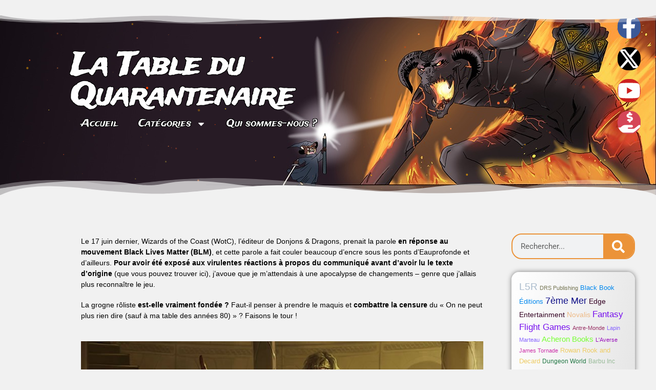

--- FILE ---
content_type: text/html; charset=UTF-8
request_url: https://www.tabledu40naire.be/actualite/faut-il-deboulonner-wizards-of-the-coast/
body_size: 26081
content:
<!doctype html>
<html lang="fr-BE">
<head>
	<meta charset="UTF-8">
	<meta name="viewport" content="width=device-width, initial-scale=1">
	<link rel="profile" href="https://gmpg.org/xfn/11">
	<title>Faut-il déboulonner Wizards of the Coast ? &#8211; La Table du Quarantenaire</title>
<meta name='robots' content='max-image-preview:large' />

<!-- Open Graph Meta Tags generated by Blog2Social 873 - https://www.blog2social.com -->
<meta property="og:title" content="Faut-il déboulonner Wizards of the Coast ?"/>
<meta property="og:description" content="Nos traditions sont en périls !  Un billet d&#039;humeur suite à la déclaration de Wizards of the Coast suite au mouvement Black Lives Matter !"/>
<meta property="og:url" content="/actualite/faut-il-deboulonner-wizards-of-the-coast/"/>
<meta property="og:image" content="https://www.tabledu40naire.be/wp-content/uploads/2020/09/images.png"/>
<meta property="og:image:width" content="378" />
<meta property="og:image:height" content="133" />
<meta property="og:type" content="article"/>
<meta property="og:article:published_time" content="2020-07-08 12:01:19"/>
<meta property="og:article:modified_time" content="2021-09-10 11:44:19"/>
<meta property="og:article:tag" content="DD5"/>
<meta property="og:article:tag" content="Wizards of the Coast"/>
<!-- Open Graph Meta Tags generated by Blog2Social 873 - https://www.blog2social.com -->

<!-- Twitter Card generated by Blog2Social 873 - https://www.blog2social.com -->
<meta name="twitter:card" content="summary">
<meta name="twitter:title" content="Faut-il déboulonner Wizards of the Coast ?"/>
<meta name="twitter:description" content="Nos traditions sont en périls !  Un billet d&#039;humeur suite à la déclaration de Wizards of the Coast suite au mouvement Black Lives Matter !"/>
<meta name="twitter:image" content="https://www.tabledu40naire.be/wp-content/uploads/2020/09/images.png"/>
<!-- Twitter Card generated by Blog2Social 873 - https://www.blog2social.com -->
<meta name="author" content="Le Quarantenaire"/>
<link rel="alternate" type="application/rss+xml" title="La Table du Quarantenaire &raquo; Flux" href="https://www.tabledu40naire.be/feed/" />
<link rel="alternate" type="application/rss+xml" title="La Table du Quarantenaire &raquo; Flux des commentaires" href="https://www.tabledu40naire.be/comments/feed/" />
<link rel="alternate" type="application/rss+xml" title="La Table du Quarantenaire &raquo; Faut-il déboulonner Wizards of the Coast ? Flux des commentaires" href="https://www.tabledu40naire.be/actualite/faut-il-deboulonner-wizards-of-the-coast/feed/" />
<link rel="alternate" title="oEmbed (JSON)" type="application/json+oembed" href="https://www.tabledu40naire.be/wp-json/oembed/1.0/embed?url=https%3A%2F%2Fwww.tabledu40naire.be%2Factualite%2Ffaut-il-deboulonner-wizards-of-the-coast%2F" />
<link rel="alternate" title="oEmbed (XML)" type="text/xml+oembed" href="https://www.tabledu40naire.be/wp-json/oembed/1.0/embed?url=https%3A%2F%2Fwww.tabledu40naire.be%2Factualite%2Ffaut-il-deboulonner-wizards-of-the-coast%2F&#038;format=xml" />
<style id='wp-img-auto-sizes-contain-inline-css'>
img:is([sizes=auto i],[sizes^="auto," i]){contain-intrinsic-size:3000px 1500px}
/*# sourceURL=wp-img-auto-sizes-contain-inline-css */
</style>
<style id='global-styles-inline-css'>
:root{--wp--preset--aspect-ratio--square: 1;--wp--preset--aspect-ratio--4-3: 4/3;--wp--preset--aspect-ratio--3-4: 3/4;--wp--preset--aspect-ratio--3-2: 3/2;--wp--preset--aspect-ratio--2-3: 2/3;--wp--preset--aspect-ratio--16-9: 16/9;--wp--preset--aspect-ratio--9-16: 9/16;--wp--preset--color--black: #000000;--wp--preset--color--cyan-bluish-gray: #abb8c3;--wp--preset--color--white: #ffffff;--wp--preset--color--pale-pink: #f78da7;--wp--preset--color--vivid-red: #cf2e2e;--wp--preset--color--luminous-vivid-orange: #ff6900;--wp--preset--color--luminous-vivid-amber: #fcb900;--wp--preset--color--light-green-cyan: #7bdcb5;--wp--preset--color--vivid-green-cyan: #00d084;--wp--preset--color--pale-cyan-blue: #8ed1fc;--wp--preset--color--vivid-cyan-blue: #0693e3;--wp--preset--color--vivid-purple: #9b51e0;--wp--preset--gradient--vivid-cyan-blue-to-vivid-purple: linear-gradient(135deg,rgb(6,147,227) 0%,rgb(155,81,224) 100%);--wp--preset--gradient--light-green-cyan-to-vivid-green-cyan: linear-gradient(135deg,rgb(122,220,180) 0%,rgb(0,208,130) 100%);--wp--preset--gradient--luminous-vivid-amber-to-luminous-vivid-orange: linear-gradient(135deg,rgb(252,185,0) 0%,rgb(255,105,0) 100%);--wp--preset--gradient--luminous-vivid-orange-to-vivid-red: linear-gradient(135deg,rgb(255,105,0) 0%,rgb(207,46,46) 100%);--wp--preset--gradient--very-light-gray-to-cyan-bluish-gray: linear-gradient(135deg,rgb(238,238,238) 0%,rgb(169,184,195) 100%);--wp--preset--gradient--cool-to-warm-spectrum: linear-gradient(135deg,rgb(74,234,220) 0%,rgb(151,120,209) 20%,rgb(207,42,186) 40%,rgb(238,44,130) 60%,rgb(251,105,98) 80%,rgb(254,248,76) 100%);--wp--preset--gradient--blush-light-purple: linear-gradient(135deg,rgb(255,206,236) 0%,rgb(152,150,240) 100%);--wp--preset--gradient--blush-bordeaux: linear-gradient(135deg,rgb(254,205,165) 0%,rgb(254,45,45) 50%,rgb(107,0,62) 100%);--wp--preset--gradient--luminous-dusk: linear-gradient(135deg,rgb(255,203,112) 0%,rgb(199,81,192) 50%,rgb(65,88,208) 100%);--wp--preset--gradient--pale-ocean: linear-gradient(135deg,rgb(255,245,203) 0%,rgb(182,227,212) 50%,rgb(51,167,181) 100%);--wp--preset--gradient--electric-grass: linear-gradient(135deg,rgb(202,248,128) 0%,rgb(113,206,126) 100%);--wp--preset--gradient--midnight: linear-gradient(135deg,rgb(2,3,129) 0%,rgb(40,116,252) 100%);--wp--preset--font-size--small: 13px;--wp--preset--font-size--medium: 20px;--wp--preset--font-size--large: 36px;--wp--preset--font-size--x-large: 42px;--wp--preset--spacing--20: 0.44rem;--wp--preset--spacing--30: 0.67rem;--wp--preset--spacing--40: 1rem;--wp--preset--spacing--50: 1.5rem;--wp--preset--spacing--60: 2.25rem;--wp--preset--spacing--70: 3.38rem;--wp--preset--spacing--80: 5.06rem;--wp--preset--shadow--natural: 6px 6px 9px rgba(0, 0, 0, 0.2);--wp--preset--shadow--deep: 12px 12px 50px rgba(0, 0, 0, 0.4);--wp--preset--shadow--sharp: 6px 6px 0px rgba(0, 0, 0, 0.2);--wp--preset--shadow--outlined: 6px 6px 0px -3px rgb(255, 255, 255), 6px 6px rgb(0, 0, 0);--wp--preset--shadow--crisp: 6px 6px 0px rgb(0, 0, 0);}:root { --wp--style--global--content-size: 800px;--wp--style--global--wide-size: 1200px; }:where(body) { margin: 0; }.wp-site-blocks > .alignleft { float: left; margin-right: 2em; }.wp-site-blocks > .alignright { float: right; margin-left: 2em; }.wp-site-blocks > .aligncenter { justify-content: center; margin-left: auto; margin-right: auto; }:where(.wp-site-blocks) > * { margin-block-start: 24px; margin-block-end: 0; }:where(.wp-site-blocks) > :first-child { margin-block-start: 0; }:where(.wp-site-blocks) > :last-child { margin-block-end: 0; }:root { --wp--style--block-gap: 24px; }:root :where(.is-layout-flow) > :first-child{margin-block-start: 0;}:root :where(.is-layout-flow) > :last-child{margin-block-end: 0;}:root :where(.is-layout-flow) > *{margin-block-start: 24px;margin-block-end: 0;}:root :where(.is-layout-constrained) > :first-child{margin-block-start: 0;}:root :where(.is-layout-constrained) > :last-child{margin-block-end: 0;}:root :where(.is-layout-constrained) > *{margin-block-start: 24px;margin-block-end: 0;}:root :where(.is-layout-flex){gap: 24px;}:root :where(.is-layout-grid){gap: 24px;}.is-layout-flow > .alignleft{float: left;margin-inline-start: 0;margin-inline-end: 2em;}.is-layout-flow > .alignright{float: right;margin-inline-start: 2em;margin-inline-end: 0;}.is-layout-flow > .aligncenter{margin-left: auto !important;margin-right: auto !important;}.is-layout-constrained > .alignleft{float: left;margin-inline-start: 0;margin-inline-end: 2em;}.is-layout-constrained > .alignright{float: right;margin-inline-start: 2em;margin-inline-end: 0;}.is-layout-constrained > .aligncenter{margin-left: auto !important;margin-right: auto !important;}.is-layout-constrained > :where(:not(.alignleft):not(.alignright):not(.alignfull)){max-width: var(--wp--style--global--content-size);margin-left: auto !important;margin-right: auto !important;}.is-layout-constrained > .alignwide{max-width: var(--wp--style--global--wide-size);}body .is-layout-flex{display: flex;}.is-layout-flex{flex-wrap: wrap;align-items: center;}.is-layout-flex > :is(*, div){margin: 0;}body .is-layout-grid{display: grid;}.is-layout-grid > :is(*, div){margin: 0;}body{padding-top: 0px;padding-right: 0px;padding-bottom: 0px;padding-left: 0px;}a:where(:not(.wp-element-button)){text-decoration: underline;}:root :where(.wp-element-button, .wp-block-button__link){background-color: #32373c;border-width: 0;color: #fff;font-family: inherit;font-size: inherit;font-style: inherit;font-weight: inherit;letter-spacing: inherit;line-height: inherit;padding-top: calc(0.667em + 2px);padding-right: calc(1.333em + 2px);padding-bottom: calc(0.667em + 2px);padding-left: calc(1.333em + 2px);text-decoration: none;text-transform: inherit;}.has-black-color{color: var(--wp--preset--color--black) !important;}.has-cyan-bluish-gray-color{color: var(--wp--preset--color--cyan-bluish-gray) !important;}.has-white-color{color: var(--wp--preset--color--white) !important;}.has-pale-pink-color{color: var(--wp--preset--color--pale-pink) !important;}.has-vivid-red-color{color: var(--wp--preset--color--vivid-red) !important;}.has-luminous-vivid-orange-color{color: var(--wp--preset--color--luminous-vivid-orange) !important;}.has-luminous-vivid-amber-color{color: var(--wp--preset--color--luminous-vivid-amber) !important;}.has-light-green-cyan-color{color: var(--wp--preset--color--light-green-cyan) !important;}.has-vivid-green-cyan-color{color: var(--wp--preset--color--vivid-green-cyan) !important;}.has-pale-cyan-blue-color{color: var(--wp--preset--color--pale-cyan-blue) !important;}.has-vivid-cyan-blue-color{color: var(--wp--preset--color--vivid-cyan-blue) !important;}.has-vivid-purple-color{color: var(--wp--preset--color--vivid-purple) !important;}.has-black-background-color{background-color: var(--wp--preset--color--black) !important;}.has-cyan-bluish-gray-background-color{background-color: var(--wp--preset--color--cyan-bluish-gray) !important;}.has-white-background-color{background-color: var(--wp--preset--color--white) !important;}.has-pale-pink-background-color{background-color: var(--wp--preset--color--pale-pink) !important;}.has-vivid-red-background-color{background-color: var(--wp--preset--color--vivid-red) !important;}.has-luminous-vivid-orange-background-color{background-color: var(--wp--preset--color--luminous-vivid-orange) !important;}.has-luminous-vivid-amber-background-color{background-color: var(--wp--preset--color--luminous-vivid-amber) !important;}.has-light-green-cyan-background-color{background-color: var(--wp--preset--color--light-green-cyan) !important;}.has-vivid-green-cyan-background-color{background-color: var(--wp--preset--color--vivid-green-cyan) !important;}.has-pale-cyan-blue-background-color{background-color: var(--wp--preset--color--pale-cyan-blue) !important;}.has-vivid-cyan-blue-background-color{background-color: var(--wp--preset--color--vivid-cyan-blue) !important;}.has-vivid-purple-background-color{background-color: var(--wp--preset--color--vivid-purple) !important;}.has-black-border-color{border-color: var(--wp--preset--color--black) !important;}.has-cyan-bluish-gray-border-color{border-color: var(--wp--preset--color--cyan-bluish-gray) !important;}.has-white-border-color{border-color: var(--wp--preset--color--white) !important;}.has-pale-pink-border-color{border-color: var(--wp--preset--color--pale-pink) !important;}.has-vivid-red-border-color{border-color: var(--wp--preset--color--vivid-red) !important;}.has-luminous-vivid-orange-border-color{border-color: var(--wp--preset--color--luminous-vivid-orange) !important;}.has-luminous-vivid-amber-border-color{border-color: var(--wp--preset--color--luminous-vivid-amber) !important;}.has-light-green-cyan-border-color{border-color: var(--wp--preset--color--light-green-cyan) !important;}.has-vivid-green-cyan-border-color{border-color: var(--wp--preset--color--vivid-green-cyan) !important;}.has-pale-cyan-blue-border-color{border-color: var(--wp--preset--color--pale-cyan-blue) !important;}.has-vivid-cyan-blue-border-color{border-color: var(--wp--preset--color--vivid-cyan-blue) !important;}.has-vivid-purple-border-color{border-color: var(--wp--preset--color--vivid-purple) !important;}.has-vivid-cyan-blue-to-vivid-purple-gradient-background{background: var(--wp--preset--gradient--vivid-cyan-blue-to-vivid-purple) !important;}.has-light-green-cyan-to-vivid-green-cyan-gradient-background{background: var(--wp--preset--gradient--light-green-cyan-to-vivid-green-cyan) !important;}.has-luminous-vivid-amber-to-luminous-vivid-orange-gradient-background{background: var(--wp--preset--gradient--luminous-vivid-amber-to-luminous-vivid-orange) !important;}.has-luminous-vivid-orange-to-vivid-red-gradient-background{background: var(--wp--preset--gradient--luminous-vivid-orange-to-vivid-red) !important;}.has-very-light-gray-to-cyan-bluish-gray-gradient-background{background: var(--wp--preset--gradient--very-light-gray-to-cyan-bluish-gray) !important;}.has-cool-to-warm-spectrum-gradient-background{background: var(--wp--preset--gradient--cool-to-warm-spectrum) !important;}.has-blush-light-purple-gradient-background{background: var(--wp--preset--gradient--blush-light-purple) !important;}.has-blush-bordeaux-gradient-background{background: var(--wp--preset--gradient--blush-bordeaux) !important;}.has-luminous-dusk-gradient-background{background: var(--wp--preset--gradient--luminous-dusk) !important;}.has-pale-ocean-gradient-background{background: var(--wp--preset--gradient--pale-ocean) !important;}.has-electric-grass-gradient-background{background: var(--wp--preset--gradient--electric-grass) !important;}.has-midnight-gradient-background{background: var(--wp--preset--gradient--midnight) !important;}.has-small-font-size{font-size: var(--wp--preset--font-size--small) !important;}.has-medium-font-size{font-size: var(--wp--preset--font-size--medium) !important;}.has-large-font-size{font-size: var(--wp--preset--font-size--large) !important;}.has-x-large-font-size{font-size: var(--wp--preset--font-size--x-large) !important;}
:root :where(.wp-block-pullquote){font-size: 1.5em;line-height: 1.6;}
/*# sourceURL=global-styles-inline-css */
</style>
<link rel='stylesheet' id='wpo_min-header-0-css' href='https://www.tabledu40naire.be/wp-content/cache/wpo-minify/1769236368/assets/wpo-minify-header-cd62bf1e.min.css' media='all' />
<script src="https://www.tabledu40naire.be/wp-includes/js/jquery/jquery.min.js" id="jquery-core-js"></script>
<script src="https://www.tabledu40naire.be/wp-includes/js/jquery/jquery-migrate.min.js" id="jquery-migrate-js"></script>
<script src="https://www.tabledu40naire.be/wp-content/plugins/addon-elements-for-elementor-page-builder/assets/js/iconHelper.js" id="eae-iconHelper-js"></script>
<script src="https://www.tabledu40naire.be/wp-content/plugins/simple-tags/assets/frontend/js/frontend.js" id="taxopress-frontend-js-js"></script>
<script src="https://www.tabledu40naire.be/wp-content/plugins/ht-mega-for-elementor/assets/extensions/ht-menu/js/htmegamenu-main.js" id="htmegamenu-main-js"></script>
<script src="https://www.tabledu40naire.be/wp-content/plugins/happy-elementor-addons/assets/vendor/dom-purify/purify.min.js" id="dom-purify-js"></script>
<link rel="https://api.w.org/" href="https://www.tabledu40naire.be/wp-json/" /><link rel="alternate" title="JSON" type="application/json" href="https://www.tabledu40naire.be/wp-json/wp/v2/posts/633" /><link rel="EditURI" type="application/rsd+xml" title="RSD" href="https://www.tabledu40naire.be/xmlrpc.php?rsd" />
<meta name="generator" content="WordPress 6.9" />
<link rel="canonical" href="https://www.tabledu40naire.be/actualite/faut-il-deboulonner-wizards-of-the-coast/" />
<link rel='shortlink' href='https://www.tabledu40naire.be/?p=633' />
<style id="essential-blocks-global-styles">
            :root {
                --eb-global-primary-color: #101828;
--eb-global-secondary-color: #475467;
--eb-global-tertiary-color: #98A2B3;
--eb-global-text-color: #475467;
--eb-global-heading-color: #1D2939;
--eb-global-link-color: #444CE7;
--eb-global-background-color: #F9FAFB;
--eb-global-button-text-color: #FFFFFF;
--eb-global-button-background-color: #101828;
--eb-gradient-primary-color: linear-gradient(90deg, hsla(259, 84%, 78%, 1) 0%, hsla(206, 67%, 75%, 1) 100%);
--eb-gradient-secondary-color: linear-gradient(90deg, hsla(18, 76%, 85%, 1) 0%, hsla(203, 69%, 84%, 1) 100%);
--eb-gradient-tertiary-color: linear-gradient(90deg, hsla(248, 21%, 15%, 1) 0%, hsla(250, 14%, 61%, 1) 100%);
--eb-gradient-background-color: linear-gradient(90deg, rgb(250, 250, 250) 0%, rgb(233, 233, 233) 49%, rgb(244, 243, 243) 100%);

                --eb-tablet-breakpoint: 1024px;
--eb-mobile-breakpoint: 767px;

            }
            
            
        </style><!-- Analytics by WP Statistics - https://wp-statistics.com -->
<meta name="description" content="Nos traditions sont en périls !  Un billet d&#039;humeur suite à la déclaration de Wizards of the Coast suite au mouvement Black Lives Matter !">
<meta name="generator" content="Elementor 3.34.2; features: e_font_icon_svg, additional_custom_breakpoints; settings: css_print_method-internal, google_font-enabled, font_display-auto">
			<style>
				.e-con.e-parent:nth-of-type(n+4):not(.e-lazyloaded):not(.e-no-lazyload),
				.e-con.e-parent:nth-of-type(n+4):not(.e-lazyloaded):not(.e-no-lazyload) * {
					background-image: none !important;
				}
				@media screen and (max-height: 1024px) {
					.e-con.e-parent:nth-of-type(n+3):not(.e-lazyloaded):not(.e-no-lazyload),
					.e-con.e-parent:nth-of-type(n+3):not(.e-lazyloaded):not(.e-no-lazyload) * {
						background-image: none !important;
					}
				}
				@media screen and (max-height: 640px) {
					.e-con.e-parent:nth-of-type(n+2):not(.e-lazyloaded):not(.e-no-lazyload),
					.e-con.e-parent:nth-of-type(n+2):not(.e-lazyloaded):not(.e-no-lazyload) * {
						background-image: none !important;
					}
				}
			</style>
			<link rel="icon" href="https://www.tabledu40naire.be/wp-content/uploads/2020/08/cropped-tanuki2-1-32x32.png" sizes="32x32" />
<link rel="icon" href="https://www.tabledu40naire.be/wp-content/uploads/2020/08/cropped-tanuki2-1-192x192.png" sizes="192x192" />
<link rel="apple-touch-icon" href="https://www.tabledu40naire.be/wp-content/uploads/2020/08/cropped-tanuki2-1-180x180.png" />
<meta name="msapplication-TileImage" content="https://www.tabledu40naire.be/wp-content/uploads/2020/08/cropped-tanuki2-1-270x270.png" />
		<style id="wp-custom-css">
			.elementor-shape-rounded .elementor-icon {
  overflow: hidden!important;
}		</style>
		</head>
<body class="wp-singular post-template-default single single-post postid-633 single-format-standard wp-embed-responsive wp-theme-hello-elementor hello-elementor-default exclusive-addons-elementor elementor-default elementor-kit-19 elementor-page elementor-page-633 elementor-page-1020">


<a class="skip-link screen-reader-text" href="#content">Aller au contenu</a>

		<header data-elementor-type="header" data-elementor-id="1124" class="elementor elementor-1124 elementor-location-header" data-elementor-settings="{&quot;ha_cmc_init_switcher&quot;:&quot;no&quot;}" data-elementor-post-type="elementor_library">
			<header data-eae-particle="{
  &quot;particles&quot;: {
    &quot;number&quot;: {
      &quot;value&quot;: 200,
      &quot;density&quot;: {
        &quot;enable&quot;: true,
        &quot;value_area&quot;: 600
      }
    },
    &quot;color&quot;: {
      &quot;value&quot;: [&quot;#ff4400&quot;, &quot;#ff6b35&quot;, &quot;#ff8c42&quot;, &quot;#ffaa00&quot;, &quot;#ff5722&quot;, &quot;#f0db42&quot;]
    },
    &quot;shape&quot;: {
      &quot;type&quot;: &quot;circle&quot;,
      &quot;stroke&quot;: {
        &quot;width&quot;: 0,
        &quot;color&quot;: &quot;#000000&quot;
      }
    },
    &quot;opacity&quot;: {
      &quot;value&quot;: 1,
      &quot;random&quot;: true,
      &quot;anim&quot;: {
        &quot;enable&quot;: true,
        &quot;speed&quot;: 4,
        &quot;opacity_min&quot;: 0,
        &quot;sync&quot;: false
      }
    },
    &quot;size&quot;: {
      &quot;value&quot;: 3,
      &quot;random&quot;: true,
      &quot;anim&quot;: {
        &quot;enable&quot;: true,
        &quot;speed&quot;: 5,
        &quot;size_min&quot;: 0,
        &quot;sync&quot;: false
      }
    },
    &quot;line_linked&quot;: {
      &quot;enable&quot;: false
    },
    &quot;move&quot;: {
      &quot;enable&quot;: true,
      &quot;speed&quot;: 5,
      &quot;direction&quot;: &quot;left&quot;,
      &quot;random&quot;: true,
      &quot;straight&quot;: false,
      &quot;out_mode&quot;: &quot;out&quot;,
      &quot;bounce&quot;: false,
      &quot;attract&quot;: {
        &quot;enable&quot;: false,
        &quot;rotateX&quot;: 600,
        &quot;rotateY&quot;: 1200
      }
    }
  },
  &quot;interactivity&quot;: {
    &quot;detect_on&quot;: &quot;canvas&quot;,
    &quot;events&quot;: {
      &quot;onhover&quot;: {
        &quot;enable&quot;: true,
        &quot;mode&quot;: &quot;bubble&quot;
      },
      &quot;onclick&quot;: {
        &quot;enable&quot;: false
      },
      &quot;resize&quot;: true
    },
    &quot;modes&quot;: {
      &quot;bubble&quot;: {
        &quot;distance&quot;: 120,
        &quot;size&quot;: 5,
        &quot;duration&quot;: 2,
        &quot;opacity&quot;: 1,
        &quot;speed&quot;: 3
      }
    }
  },
  &quot;retina_detect&quot;: true
}" class="has_eae_slider elementor-element elementor-element-fa264d3 e-con-full animated-fast eae-particle-yes e-flex elementor-invisible e-con e-parent" data-eae-slider="78462" data-id="fa264d3" data-element_type="container" id="site-header" data-settings="{&quot;background_background&quot;:&quot;classic&quot;,&quot;animation&quot;:&quot;fadeInDown&quot;,&quot;motion_fx_motion_fx_mouse&quot;:&quot;yes&quot;,&quot;_ha_eqh_enable&quot;:false}">
		<div data-eae-particle="{
  &quot;particles&quot;: {
    &quot;number&quot;: {
      &quot;value&quot;: 180,
      &quot;density&quot;: {
        &quot;enable&quot;: true,
        &quot;value_area&quot;: 1500
      }
    },
    &quot;color&quot;: {
      &quot;value&quot;: [&quot;#ff4400&quot;, &quot;#ff6b35&quot;, &quot;#ff8c42&quot;, &quot;#ffaa00&quot;, &quot;#ff5722&quot;, &quot;#f0db42&quot;]
    },
    &quot;shape&quot;: {
      &quot;type&quot;: &quot;circle&quot;,
      &quot;stroke&quot;: {
        &quot;width&quot;: 0,
        &quot;color&quot;: &quot;#000000&quot;
      }
    },
    &quot;opacity&quot;: {
      &quot;value&quot;: 0.9,
      &quot;random&quot;: true,
      &quot;anim&quot;: {
        &quot;enable&quot;: true,
        &quot;speed&quot;: 2,
        &quot;opacity_min&quot;: 0.05,
        &quot;sync&quot;: false
      }
    },
    &quot;size&quot;: {
      &quot;value&quot;: 2.5,
      &quot;random&quot;: true,
      &quot;anim&quot;: {
        &quot;enable&quot;: true,
        &quot;speed&quot;: 3,
        &quot;size_min&quot;: 0.1,
        &quot;sync&quot;: false
      }
    },
    &quot;line_linked&quot;: {
      &quot;enable&quot;: false
    },
    &quot;move&quot;: {
      &quot;enable&quot;: true,
      &quot;speed&quot;: 4,
      &quot;direction&quot;: &quot;left&quot;,
      &quot;random&quot;: true,
      &quot;straight&quot;: false,
      &quot;out_mode&quot;: &quot;out&quot;,
      &quot;bounce&quot;: false,
      &quot;attract&quot;: {
        &quot;enable&quot;: false,
        &quot;rotateX&quot;: 600,
        &quot;rotateY&quot;: 1200
      }
    }
  },
  &quot;interactivity&quot;: {
    &quot;detect_on&quot;: &quot;canvas&quot;,
    &quot;events&quot;: {
      &quot;onhover&quot;: {
        &quot;enable&quot;: true,
        &quot;mode&quot;: &quot;bubble&quot;
      },
      &quot;onclick&quot;: {
        &quot;enable&quot;: false
      },
      &quot;resize&quot;: true
    },
    &quot;modes&quot;: {
      &quot;bubble&quot;: {
        &quot;distance&quot;: 120,
        &quot;size&quot;: 5,
        &quot;duration&quot;: 2,
        &quot;opacity&quot;: 1,
        &quot;speed&quot;: 3
      }
    }
  },
  &quot;retina_detect&quot;: true
}" class="has_eae_slider elementor-element elementor-element-6cc821c e-con-full eae-particle-yes e-flex e-con e-child" data-eae-slider="12503" data-id="6cc821c" data-element_type="container" data-settings="{&quot;shape_divider_top&quot;:&quot;mountains&quot;,&quot;shape_divider_bottom&quot;:&quot;mountains&quot;,&quot;_ha_eqh_enable&quot;:false}">
				<div class="elementor-shape elementor-shape-top" aria-hidden="true" data-negative="false">
			<svg xmlns="http://www.w3.org/2000/svg" viewBox="0 0 1000 100" preserveAspectRatio="none">
	<path class="elementor-shape-fill" opacity="0.33" d="M473,67.3c-203.9,88.3-263.1-34-320.3,0C66,119.1,0,59.7,0,59.7V0h1000v59.7 c0,0-62.1,26.1-94.9,29.3c-32.8,3.3-62.8-12.3-75.8-22.1C806,49.6,745.3,8.7,694.9,4.7S492.4,59,473,67.3z"/>
	<path class="elementor-shape-fill" opacity="0.66" d="M734,67.3c-45.5,0-77.2-23.2-129.1-39.1c-28.6-8.7-150.3-10.1-254,39.1 s-91.7-34.4-149.2,0C115.7,118.3,0,39.8,0,39.8V0h1000v36.5c0,0-28.2-18.5-92.1-18.5C810.2,18.1,775.7,67.3,734,67.3z"/>
	<path class="elementor-shape-fill" d="M766.1,28.9c-200-57.5-266,65.5-395.1,19.5C242,1.8,242,5.4,184.8,20.6C128,35.8,132.3,44.9,89.9,52.5C28.6,63.7,0,0,0,0 h1000c0,0-9.9,40.9-83.6,48.1S829.6,47,766.1,28.9z"/>
</svg>		</div>
				<div class="elementor-shape elementor-shape-bottom" aria-hidden="true" data-negative="false">
			<svg xmlns="http://www.w3.org/2000/svg" viewBox="0 0 1000 100" preserveAspectRatio="none">
	<path class="elementor-shape-fill" opacity="0.33" d="M473,67.3c-203.9,88.3-263.1-34-320.3,0C66,119.1,0,59.7,0,59.7V0h1000v59.7 c0,0-62.1,26.1-94.9,29.3c-32.8,3.3-62.8-12.3-75.8-22.1C806,49.6,745.3,8.7,694.9,4.7S492.4,59,473,67.3z"/>
	<path class="elementor-shape-fill" opacity="0.66" d="M734,67.3c-45.5,0-77.2-23.2-129.1-39.1c-28.6-8.7-150.3-10.1-254,39.1 s-91.7-34.4-149.2,0C115.7,118.3,0,39.8,0,39.8V0h1000v36.5c0,0-28.2-18.5-92.1-18.5C810.2,18.1,775.7,67.3,734,67.3z"/>
	<path class="elementor-shape-fill" d="M766.1,28.9c-200-57.5-266,65.5-395.1,19.5C242,1.8,242,5.4,184.8,20.6C128,35.8,132.3,44.9,89.9,52.5C28.6,63.7,0,0,0,0 h1000c0,0-9.9,40.9-83.6,48.1S829.6,47,766.1,28.9z"/>
</svg>		</div>
		<div class="has_eae_slider elementor-element elementor-element-10bea72 e-con-full elementor-hidden-tablet elementor-hidden-mobile e-flex e-con e-child" data-eae-slider="51603" data-id="10bea72" data-element_type="container" data-settings="{&quot;_ha_eqh_enable&quot;:false}">
				</div>
		<header class="has_eae_slider elementor-element elementor-element-b414298 e-con-full e-flex e-con e-child" data-eae-slider="22705" data-id="b414298" data-element_type="container" data-settings="{&quot;_ha_eqh_enable&quot;:false}">
				<div class="elementor-element elementor-element-0b3fb11 animated-fast exad-sticky-section-no exad-glass-effect-no elementor-invisible elementor-widget elementor-widget-heading" data-id="0b3fb11" data-element_type="widget" id="MainTitle" data-settings="{&quot;_animation&quot;:&quot;fadeInLeft&quot;,&quot;_animation_delay&quot;:500}" data-widget_type="heading.default">
					<h1 class="elementor-heading-title elementor-size-xxl"><a href="https://www.tabledu40naire.be/">La Table du<br>Quarantenaire</a></h1>				</div>
				<div class="elementor-element elementor-element-1c655f6 elementor-nav-menu--dropdown-mobile elementor-nav-menu--stretch elementor-nav-menu__text-align-center animated-fast elementor-nav-menu--toggle elementor-nav-menu--burger exad-sticky-section-no exad-glass-effect-no elementor-invisible elementor-widget elementor-widget-nav-menu" data-id="1c655f6" data-element_type="widget" data-settings="{&quot;full_width&quot;:&quot;stretch&quot;,&quot;_animation&quot;:&quot;fadeInLeft&quot;,&quot;_animation_delay&quot;:1000,&quot;layout&quot;:&quot;horizontal&quot;,&quot;submenu_icon&quot;:{&quot;value&quot;:&quot;&lt;svg aria-hidden=\&quot;true\&quot; class=\&quot;e-font-icon-svg e-fas-caret-down\&quot; viewBox=\&quot;0 0 320 512\&quot; xmlns=\&quot;http:\/\/www.w3.org\/2000\/svg\&quot;&gt;&lt;path d=\&quot;M31.3 192h257.3c17.8 0 26.7 21.5 14.1 34.1L174.1 354.8c-7.8 7.8-20.5 7.8-28.3 0L17.2 226.1C4.6 213.5 13.5 192 31.3 192z\&quot;&gt;&lt;\/path&gt;&lt;\/svg&gt;&quot;,&quot;library&quot;:&quot;fa-solid&quot;},&quot;toggle&quot;:&quot;burger&quot;}" data-widget_type="nav-menu.default">
								<nav aria-label="Menu" class="elementor-nav-menu--main elementor-nav-menu__container elementor-nav-menu--layout-horizontal e--pointer-none e--animation-fast">
				<ul id="menu-1-1c655f6" class="elementor-nav-menu"><li class="menu-item menu-item-type-custom menu-item-object-custom menu-item-home menu-item-32"><a href="http://www.tabledu40naire.be/" class="elementor-item">Accueil</a></li>
<li class="menu-item menu-item-type-custom menu-item-object-custom menu-item-has-children menu-item-398"><a class="elementor-item">Catégories</a>
<ul class="sub-menu elementor-nav-menu--dropdown">
	<li class="menu-item menu-item-type-taxonomy menu-item-object-category current-post-ancestor current-menu-parent current-post-parent menu-item-871"><a href="https://www.tabledu40naire.be/catégories/actualite/" class="elementor-sub-item">Actualité</a></li>
	<li class="menu-item menu-item-type-taxonomy menu-item-object-category current-post-ancestor current-menu-parent current-post-parent menu-item-872"><a href="https://www.tabledu40naire.be/catégories/billets-dhumeur/" class="elementor-sub-item">Billets d&rsquo;humeur</a></li>
	<li class="menu-item menu-item-type-taxonomy menu-item-object-category menu-item-3013"><a href="https://www.tabledu40naire.be/catégories/en-live/" class="elementor-sub-item">En live !</a></li>
	<li class="menu-item menu-item-type-taxonomy menu-item-object-category menu-item-873"><a href="https://www.tabledu40naire.be/catégories/jeux-de-roles-vf/" class="elementor-sub-item">Jeux de rôles VF</a></li>
	<li class="menu-item menu-item-type-taxonomy menu-item-object-category menu-item-874"><a href="https://www.tabledu40naire.be/catégories/jeux-de-roles-vo/" class="elementor-sub-item">Jeux de rôles VO</a></li>
	<li class="menu-item menu-item-type-taxonomy menu-item-object-category menu-item-875"><a href="https://www.tabledu40naire.be/catégories/jeux-de-societe/" class="elementor-sub-item">Jeux de société</a></li>
	<li class="menu-item menu-item-type-taxonomy menu-item-object-category menu-item-876"><a href="https://www.tabledu40naire.be/catégories/reviews/" class="elementor-sub-item">Reviews</a></li>
	<li class="menu-item menu-item-type-taxonomy menu-item-object-category menu-item-877"><a href="https://www.tabledu40naire.be/catégories/souvenirs-de-campagnes/" class="elementor-sub-item">Souvenirs de campagnes</a></li>
</ul>
</li>
<li class="menu-item menu-item-type-post_type menu-item-object-page menu-item-1297"><a href="https://www.tabledu40naire.be/qui-sommes-nous/" class="elementor-item">Qui sommes-nous ?</a></li>
</ul>			</nav>
					<div class="elementor-menu-toggle" role="button" tabindex="0" aria-label="Menu Toggle" aria-expanded="false">
			<svg aria-hidden="true" role="presentation" class="elementor-menu-toggle__icon--open e-font-icon-svg e-eicon-menu-bar" viewBox="0 0 1000 1000" xmlns="http://www.w3.org/2000/svg"><path d="M104 333H896C929 333 958 304 958 271S929 208 896 208H104C71 208 42 237 42 271S71 333 104 333ZM104 583H896C929 583 958 554 958 521S929 458 896 458H104C71 458 42 487 42 521S71 583 104 583ZM104 833H896C929 833 958 804 958 771S929 708 896 708H104C71 708 42 737 42 771S71 833 104 833Z"></path></svg><svg aria-hidden="true" role="presentation" class="elementor-menu-toggle__icon--close e-font-icon-svg e-eicon-close" viewBox="0 0 1000 1000" xmlns="http://www.w3.org/2000/svg"><path d="M742 167L500 408 258 167C246 154 233 150 217 150 196 150 179 158 167 167 154 179 150 196 150 212 150 229 154 242 171 254L408 500 167 742C138 771 138 800 167 829 196 858 225 858 254 829L496 587 738 829C750 842 767 846 783 846 800 846 817 842 829 829 842 817 846 804 846 783 846 767 842 750 829 737L588 500 833 258C863 229 863 200 833 171 804 137 775 137 742 167Z"></path></svg>		</div>
					<nav class="elementor-nav-menu--dropdown elementor-nav-menu__container" aria-hidden="true">
				<ul id="menu-2-1c655f6" class="elementor-nav-menu"><li class="menu-item menu-item-type-custom menu-item-object-custom menu-item-home menu-item-32"><a href="http://www.tabledu40naire.be/" class="elementor-item" tabindex="-1">Accueil</a></li>
<li class="menu-item menu-item-type-custom menu-item-object-custom menu-item-has-children menu-item-398"><a class="elementor-item" tabindex="-1">Catégories</a>
<ul class="sub-menu elementor-nav-menu--dropdown">
	<li class="menu-item menu-item-type-taxonomy menu-item-object-category current-post-ancestor current-menu-parent current-post-parent menu-item-871"><a href="https://www.tabledu40naire.be/catégories/actualite/" class="elementor-sub-item" tabindex="-1">Actualité</a></li>
	<li class="menu-item menu-item-type-taxonomy menu-item-object-category current-post-ancestor current-menu-parent current-post-parent menu-item-872"><a href="https://www.tabledu40naire.be/catégories/billets-dhumeur/" class="elementor-sub-item" tabindex="-1">Billets d&rsquo;humeur</a></li>
	<li class="menu-item menu-item-type-taxonomy menu-item-object-category menu-item-3013"><a href="https://www.tabledu40naire.be/catégories/en-live/" class="elementor-sub-item" tabindex="-1">En live !</a></li>
	<li class="menu-item menu-item-type-taxonomy menu-item-object-category menu-item-873"><a href="https://www.tabledu40naire.be/catégories/jeux-de-roles-vf/" class="elementor-sub-item" tabindex="-1">Jeux de rôles VF</a></li>
	<li class="menu-item menu-item-type-taxonomy menu-item-object-category menu-item-874"><a href="https://www.tabledu40naire.be/catégories/jeux-de-roles-vo/" class="elementor-sub-item" tabindex="-1">Jeux de rôles VO</a></li>
	<li class="menu-item menu-item-type-taxonomy menu-item-object-category menu-item-875"><a href="https://www.tabledu40naire.be/catégories/jeux-de-societe/" class="elementor-sub-item" tabindex="-1">Jeux de société</a></li>
	<li class="menu-item menu-item-type-taxonomy menu-item-object-category menu-item-876"><a href="https://www.tabledu40naire.be/catégories/reviews/" class="elementor-sub-item" tabindex="-1">Reviews</a></li>
	<li class="menu-item menu-item-type-taxonomy menu-item-object-category menu-item-877"><a href="https://www.tabledu40naire.be/catégories/souvenirs-de-campagnes/" class="elementor-sub-item" tabindex="-1">Souvenirs de campagnes</a></li>
</ul>
</li>
<li class="menu-item menu-item-type-post_type menu-item-object-page menu-item-1297"><a href="https://www.tabledu40naire.be/qui-sommes-nous/" class="elementor-item" tabindex="-1">Qui sommes-nous ?</a></li>
</ul>			</nav>
						</div>
				</header>
		<div class="has_eae_slider elementor-element elementor-element-ec9c73f e-con-full e-flex e-con e-child" data-eae-slider="38536" data-id="ec9c73f" data-element_type="container" data-settings="{&quot;_ha_eqh_enable&quot;:false}">
				<div class="elementor-element elementor-element-6318b6e elementor-grid-1 e-grid-align-right elementor-grid-mobile-4 e-grid-align-mobile-center elementor-shape-rounded exad-sticky-section-no exad-glass-effect-no elementor-invisible elementor-widget elementor-widget-social-icons" data-id="6318b6e" data-element_type="widget" data-settings="{&quot;_animation&quot;:&quot;bounceInRight&quot;}" data-widget_type="social-icons.default">
							<div class="elementor-social-icons-wrapper elementor-grid" role="list">
							<span class="elementor-grid-item" role="listitem">
					<a class="elementor-icon elementor-social-icon elementor-social-icon-facebook-f elementor-animation-pulse elementor-repeater-item-c6dfe3b" href="https://www.facebook.com/La-Table-du-Quarantenaire-294826480975937" target="_blank">
						<span class="elementor-screen-only">Facebook-f</span>
						<svg aria-hidden="true" class="e-font-icon-svg e-fab-facebook-f" viewBox="0 0 320 512" xmlns="http://www.w3.org/2000/svg"><path d="M279.14 288l14.22-92.66h-88.91v-60.13c0-25.35 12.42-50.06 52.24-50.06h40.42V6.26S260.43 0 225.36 0c-73.22 0-121.08 44.38-121.08 124.72v70.62H22.89V288h81.39v224h100.17V288z"></path></svg>					</a>
				</span>
							<span class="elementor-grid-item" role="listitem">
					<a class="elementor-icon elementor-social-icon elementor-social-icon-x-twitter elementor-animation-pulse elementor-repeater-item-55026b2" href="https://twitter.com/Tabledu40naire" target="_blank">
						<span class="elementor-screen-only">X-twitter</span>
						<svg aria-hidden="true" class="e-font-icon-svg e-fab-x-twitter" viewBox="0 0 512 512" xmlns="http://www.w3.org/2000/svg"><path d="M389.2 48h70.6L305.6 224.2 487 464H345L233.7 318.6 106.5 464H35.8L200.7 275.5 26.8 48H172.4L272.9 180.9 389.2 48zM364.4 421.8h39.1L151.1 88h-42L364.4 421.8z"></path></svg>					</a>
				</span>
							<span class="elementor-grid-item" role="listitem">
					<a class="elementor-icon elementor-social-icon elementor-social-icon-youtube elementor-animation-pulse elementor-repeater-item-bfbe454" href="https://www.youtube.com/@tabledu40naire" target="_blank">
						<span class="elementor-screen-only">Youtube</span>
						<svg aria-hidden="true" class="e-font-icon-svg e-fab-youtube" viewBox="0 0 576 512" xmlns="http://www.w3.org/2000/svg"><path d="M549.655 124.083c-6.281-23.65-24.787-42.276-48.284-48.597C458.781 64 288 64 288 64S117.22 64 74.629 75.486c-23.497 6.322-42.003 24.947-48.284 48.597-11.412 42.867-11.412 132.305-11.412 132.305s0 89.438 11.412 132.305c6.281 23.65 24.787 41.5 48.284 47.821C117.22 448 288 448 288 448s170.78 0 213.371-11.486c23.497-6.321 42.003-24.171 48.284-47.821 11.412-42.867 11.412-132.305 11.412-132.305s0-89.438-11.412-132.305zm-317.51 213.508V175.185l142.739 81.205-142.739 81.201z"></path></svg>					</a>
				</span>
							<span class="elementor-grid-item" role="listitem">
					<a class="elementor-icon elementor-social-icon elementor-social-icon-hand-holding-usd elementor-animation-pulse elementor-repeater-item-9c1b558" href="https://fr.tipeee.com/la-table-du-quarantenaire" target="_blank">
						<span class="elementor-screen-only">Hand-holding-usd</span>
						<svg aria-hidden="true" class="e-font-icon-svg e-fas-hand-holding-usd" viewBox="0 0 576 512" xmlns="http://www.w3.org/2000/svg"><path d="M271.06,144.3l54.27,14.3a8.59,8.59,0,0,1,6.63,8.1c0,4.6-4.09,8.4-9.12,8.4h-35.6a30,30,0,0,1-11.19-2.2c-5.24-2.2-11.28-1.7-15.3,2l-19,17.5a11.68,11.68,0,0,0-2.25,2.66,11.42,11.42,0,0,0,3.88,15.74,83.77,83.77,0,0,0,34.51,11.5V240c0,8.8,7.83,16,17.37,16h17.37c9.55,0,17.38-7.2,17.38-16V222.4c32.93-3.6,57.84-31,53.5-63-3.15-23-22.46-41.3-46.56-47.7L282.68,97.4a8.59,8.59,0,0,1-6.63-8.1c0-4.6,4.09-8.4,9.12-8.4h35.6A30,30,0,0,1,332,83.1c5.23,2.2,11.28,1.7,15.3-2l19-17.5A11.31,11.31,0,0,0,368.47,61a11.43,11.43,0,0,0-3.84-15.78,83.82,83.82,0,0,0-34.52-11.5V16c0-8.8-7.82-16-17.37-16H295.37C285.82,0,278,7.2,278,16V33.6c-32.89,3.6-57.85,31-53.51,63C227.63,119.6,247,137.9,271.06,144.3ZM565.27,328.1c-11.8-10.7-30.2-10-42.6,0L430.27,402a63.64,63.64,0,0,1-40,14H272a16,16,0,0,1,0-32h78.29c15.9,0,30.71-10.9,33.25-26.6a31.2,31.2,0,0,0,.46-5.46A32,32,0,0,0,352,320H192a117.66,117.66,0,0,0-74.1,26.29L71.4,384H16A16,16,0,0,0,0,400v96a16,16,0,0,0,16,16H372.77a64,64,0,0,0,40-14L564,377a32,32,0,0,0,1.28-48.9Z"></path></svg>					</a>
				</span>
					</div>
						</div>
				</div>
				</div>
				</header>
				</header>
				<div data-elementor-type="single-post" data-elementor-id="1020" class="elementor elementor-1020 elementor-location-single post-633 post type-post status-publish format-standard has-post-thumbnail hentry category-actualite category-billets-dhumeur tag-dd5 tag-wizards-of-the-coast" data-elementor-settings="{&quot;ha_cmc_init_switcher&quot;:&quot;no&quot;}" data-elementor-post-type="elementor_library">
					<section class="has_eae_slider elementor-section elementor-top-section elementor-element elementor-element-fbcffd1 elementor-section-full_width elementor-section-height-default elementor-section-height-default exad-glass-effect-no exad-sticky-section-no" data-eae-slider="62733" data-id="fbcffd1" data-element_type="section" data-settings="{&quot;_ha_eqh_enable&quot;:false}">
						<div class="elementor-container elementor-column-gap-wide">
					<div class="has_eae_slider elementor-column elementor-col-33 elementor-top-column elementor-element elementor-element-4096e5b elementor-hidden-tablet elementor-hidden-phone exad-glass-effect-no exad-sticky-section-no" data-eae-slider="3862" data-id="4096e5b" data-element_type="column">
			<div class="elementor-widget-wrap">
							</div>
		</div>
				<div class="has_eae_slider elementor-column elementor-col-33 elementor-top-column elementor-element elementor-element-35a9f25 exad-glass-effect-no exad-sticky-section-no" data-eae-slider="37958" data-id="35a9f25" data-element_type="column">
			<div class="elementor-widget-wrap elementor-element-populated">
						<div class="elementor-element elementor-element-433d249 exad-sticky-section-no exad-glass-effect-no elementor-widget elementor-widget-theme-post-content" data-id="433d249" data-element_type="widget" data-widget_type="theme-post-content.default">
							<div data-elementor-type="wp-post" data-elementor-id="633" class="elementor elementor-633" data-elementor-settings="{&quot;ha_cmc_init_switcher&quot;:&quot;no&quot;}" data-elementor-post-type="post">
						<section class="has_eae_slider elementor-section elementor-top-section elementor-element elementor-element-ee97510 elementor-section-boxed elementor-section-height-default elementor-section-height-default exad-glass-effect-no exad-sticky-section-no" data-eae-slider="53652" data-id="ee97510" data-element_type="section" data-settings="{&quot;_ha_eqh_enable&quot;:false}">
						<div class="elementor-container elementor-column-gap-default">
					<div class="has_eae_slider elementor-column elementor-col-100 elementor-top-column elementor-element elementor-element-dd8ea6f exad-glass-effect-no exad-sticky-section-no" data-eae-slider="89637" data-id="dd8ea6f" data-element_type="column">
			<div class="elementor-widget-wrap elementor-element-populated">
						<div class="elementor-element elementor-element-51ce3ca exad-sticky-section-no exad-glass-effect-no elementor-widget elementor-widget-text-editor" data-id="51ce3ca" data-element_type="widget" data-widget_type="text-editor.default">
									<p><span style="color: #000000;">Le 17 juin dernier, Wizards of the Coast (WotC), l’éditeur de Donjons &amp; Dragons, prenait la parole <strong>en réponse au mouvement Black Lives Matter (BLM)</strong>, et cette parole a fait couler beaucoup d’encre sous les ponts d’Eauprofonde et d’ailleurs. <strong>Pour avoir été exposé aux virulentes réactions à propos du communiqué avant d’avoir lu le texte d’origine</strong> (que vous pouvez trouver <a style="color: #000000;" href="https://dnd.wizards.com/articles/features/diversity-and-dnd?fbclid=IwAR0Byu1O1z_yvC8sgV83m343tVgvVqaTt_DMP3TfmKgxYDCB6_owH7RP9mg">ici</a>), j’avoue que je m’attendais à une apocalypse de changements &#8211; genre que j’allais plus reconnaître le jeu.</span></p><p><span style="color: #000000;">La grogne rôliste<strong> est-elle vraiment fondée ?</strong> Faut-il penser à prendre le maquis et <strong>combattre la</strong> <strong>censure</strong> du « On ne peut plus rien dire (sauf à ma table des années 80) » ? Faisons le tour !</span></p>								</div>
					</div>
		</div>
					</div>
		</section>
				<section class="has_eae_slider elementor-section elementor-top-section elementor-element elementor-element-c41ba54 elementor-section-boxed elementor-section-height-default elementor-section-height-default exad-glass-effect-no exad-sticky-section-no" data-eae-slider="57158" data-id="c41ba54" data-element_type="section" data-settings="{&quot;_ha_eqh_enable&quot;:false}">
						<div class="elementor-container elementor-column-gap-default">
					<div class="has_eae_slider elementor-column elementor-col-100 elementor-top-column elementor-element elementor-element-b9aea6e exad-glass-effect-no exad-sticky-section-no" data-eae-slider="26105" data-id="b9aea6e" data-element_type="column">
			<div class="elementor-widget-wrap elementor-element-populated">
						<div class="elementor-element elementor-element-ca458ad exad-sticky-section-no exad-glass-effect-no elementor-widget elementor-widget-image" data-id="ca458ad" data-element_type="widget" data-widget_type="image.default">
												<figure class="wp-caption">
										<img fetchpriority="high" fetchpriority="high" decoding="async" width="800" height="400" src="https://www.tabledu40naire.be/wp-content/uploads/2020/09/107742492_998190017306243_8349740286111101268_n.jpg" class="attachment-large size-large wp-image-635" alt="" srcset="https://www.tabledu40naire.be/wp-content/uploads/2020/09/107742492_998190017306243_8349740286111101268_n.jpg 800w, https://www.tabledu40naire.be/wp-content/uploads/2020/09/107742492_998190017306243_8349740286111101268_n-300x150.jpg 300w, https://www.tabledu40naire.be/wp-content/uploads/2020/09/107742492_998190017306243_8349740286111101268_n-768x384.jpg 768w" sizes="(max-width: 800px) 100vw, 800px" />											<figcaption class="widget-image-caption wp-caption-text">"Et moi je te dis que quand je partais dans l'aventure dans les années 70', les pattes d'eph c'était tout à fait legit !"</figcaption>
										</figure>
									</div>
					</div>
		</div>
					</div>
		</section>
				<section class="has_eae_slider elementor-section elementor-top-section elementor-element elementor-element-671dde0 elementor-section-boxed elementor-section-height-default elementor-section-height-default exad-glass-effect-no exad-sticky-section-no" data-eae-slider="10628" data-id="671dde0" data-element_type="section" data-settings="{&quot;_ha_eqh_enable&quot;:false}">
						<div class="elementor-container elementor-column-gap-default">
					<div class="has_eae_slider elementor-column elementor-col-100 elementor-top-column elementor-element elementor-element-ace02ca exad-glass-effect-no exad-sticky-section-no" data-eae-slider="42217" data-id="ace02ca" data-element_type="column">
			<div class="elementor-widget-wrap elementor-element-populated">
						<div class="elementor-element elementor-element-ac4afa0 exad-sticky-section-no exad-glass-effect-no elementor-widget elementor-widget-text-editor" data-id="ac4afa0" data-element_type="widget" data-widget_type="text-editor.default">
									<p><span style="color: #000000;">Alors j’ai pas traduit mot par mot, mais je tente de résumer sommairement le paragraphe avant de donner mon avis.</span></p><p><span style="color: #000000;">« Wizard décide de poursuivre sur sa lancée (Ils avaient déjà commencé via Eberron: Rising from the Last War et Explorer&rsquo;s Guide to Wildemount) et de<strong> rendre les orcs et les drows aussi moralement et culturellement complexes que les humains.</strong> Dans un second temps, l’objectif est d’étendre cette approche à tous les peuples de D&amp;D. »</span></p><p><span style="color: #000000;">Alors peut être que je me trompe, mais <strong>ils proposent aux MJ et aux joueurs/joueuses des interactions plus nuancées et de nouvelles pistes de jeu avec des races.</strong> Je dis pas qu’il faut rendre ces bons drow gentils pour autant, mais un monde moins manichéen, c’est quand même <strong>plus de roleplay</strong> en perspective. Pour la petite anecdote, il y a de cela pas si longtemps sortait Shadowrun où les orcs n’étaient pas plus criminels que des elfes, des nains ou des humains. C<strong>e qui définissait la moralité de l’individu, c’était son milieu social, ses revenus, son éducation et ses propres choix.</strong> A l’époque, personne n’avait crié au scandale, voire, des gens trouvèrent l’idée, certes avant-gardiste, mais intéressante. Comme quoi, l’idée reprise par WotC n’est pas spécialement inédite. Les limites des univers qu’ils décrivent sont plus ou moins connues depuis longtemps, et il était temps que l’idée fasse son chemin.</span></p><p><span style="color: #000000;">« Profitant des réimpressions de livres, <strong>WTC modifiera des textes racistes parus dans Tomb of Annihilation et Curse of Strahd.</strong> Même chose que précédemment, l’objectif est de revoir les différents autres ouvrages et de rester à l’aguet pour les futurs livres. »</span></p><p><span style="color: #000000;">«Curse of Strahd inclut un <strong>peuple</strong> connu sous le nom de <strong>Vistani</strong> et met en vedette l&rsquo;héroïne vistani Ezmerelda. Malheureusement, leur représentation f<strong>ait écho à certains stéréotypes associés aux Roms</strong> dans le monde réel. Pour rectifier cela, nous avons non seulement apporté des modifications à Curse of Strahd, mais dans deux livres à venir, nous montrerons également &#8211; en collaboration avec un consultant Rom &#8211; les Vistani d<strong>&lsquo;une manière qui ne repose pas sur des stéréotypes réducteurs.</strong> »</span></p><p><span style="color: #000000;">N&rsquo;ayant pas lu Tomb of Annihilation (d’ailleurs, il paraît qu’il n’est pas terrible), je vais juste parler de<strong> La Malédiction de Stradh</strong>, que je suis actuellement en train de mener. Alors oui, <strong>le peuple Vistani</strong> (plus qu’inspiré des Roms) <strong>est sacrément caricatural</strong> et je peux comprendre que ça puisse ne pas plaire aux concerné-es. En soit, <strong>ces clichés ne m’avaient pas dérangés</strong> à la première lecture, <strong>mais n’étant pas Rom, je ne suis pas bon juge</strong>. Dans la nouvelle mouture, on ne retirera pas les Vistani, on proposera juste de les nuancer et d’en faire autre chose qu’une caricature.</span></p><p><span style="color: #000000;">« Plus tard cette année, un livre sera publié permettant aux joueurs de personnaliser l&rsquo;origine de son personnage ainsi que les bonus dit « raciaux ». <strong>Cette option souligne que chaque personne dans le jeu est un individu avec des capacités qui lui sont propres et non un stéréotype dû à une race</strong>. »</span></p><p><span style="color: #000000;">Vous voulez dire que, dorénavant, un joueur ou une joueuse <strong>ne prendra plus une race principalement pour ses bonus</strong> mais parce qu’iel aimerait interpréter telle ou telle race ? Bah sincèrement, je vois même pas l’ombre d’un souci.</span></p><p><span style="color: #000000;">Après,<strong> faudra voir</strong> concrètement ce que ca va <strong>donner pour les bonus raciaux autres que liés aux caracs</strong> (je pense par exemple <strong>à la vision dans le noir</strong>, ou aux peuples de petites tailles etc…), mais <strong>l’idée qu’on dissocie gameplay et race de personnage est une bonne chose</strong>. Perso, j’ai trop entendu de “Je vais jouer comme ça je manierai deux sabres et j’aurais des bonus de fou” pour ne pas remercier Wotc de la démarche.<strong> Si on peut avoir moins de Halfelins voleurs</strong> et d’Orcs barbares, et &#8211; soyons fous ! &#8211; <strong>plus de</strong> Halfelins paladins et <strong>Orcs bardes</strong>, ça ne peut qu’enrichir le panel de personnages qu’on verra à table.</span></p><p><span style="color: #000000;">Après, on s’entend que <strong>TOUSTES les joueurs/joueuses ne conçoivent pas leur personnage en tentant de maximiser classe/race/autres option</strong>s&#8230; mais beaucoup le font. Et ce qui fait la beauté de Donjon, c’est aussi sa mécanique bien huilée. Moi,<strong> je veux garder une mécanique bien huilée, des combats équilibrés, et des personnages tous aussi bien construits les uns que les autres…</strong> avec plus de possibilité de roleplay. Je dirais donc que l’idée de WotC va dans le bon sens.</span></p><p><span style="color: #000000;">Voilà en gros ce que dit le communiqué.</span></p>								</div>
					</div>
		</div>
					</div>
		</section>
				<section class="has_eae_slider elementor-section elementor-top-section elementor-element elementor-element-29ef5a1 elementor-section-boxed elementor-section-height-default elementor-section-height-default exad-glass-effect-no exad-sticky-section-no" data-eae-slider="66982" data-id="29ef5a1" data-element_type="section" data-settings="{&quot;_ha_eqh_enable&quot;:false}">
						<div class="elementor-container elementor-column-gap-default">
					<div class="has_eae_slider elementor-column elementor-col-100 elementor-top-column elementor-element elementor-element-90cdd1d exad-glass-effect-no exad-sticky-section-no" data-eae-slider="93273" data-id="90cdd1d" data-element_type="column">
			<div class="elementor-widget-wrap elementor-element-populated">
						<div class="elementor-element elementor-element-4c8cc52 exad-sticky-section-no exad-glass-effect-no elementor-widget elementor-widget-image" data-id="4c8cc52" data-element_type="widget" data-widget_type="image.default">
												<figure class="wp-caption">
										<img decoding="async" width="800" height="449" src="https://www.tabledu40naire.be/wp-content/uploads/2020/09/107599450_998191280639450_2515652269096910692_o.png" class="attachment-large size-large wp-image-636" alt="" srcset="https://www.tabledu40naire.be/wp-content/uploads/2020/09/107599450_998191280639450_2515652269096910692_o.png 970w, https://www.tabledu40naire.be/wp-content/uploads/2020/09/107599450_998191280639450_2515652269096910692_o-300x169.png 300w, https://www.tabledu40naire.be/wp-content/uploads/2020/09/107599450_998191280639450_2515652269096910692_o-768x432.png 768w" sizes="(max-width: 800px) 100vw, 800px" />											<figcaption class="widget-image-caption wp-caption-text">"J'ai rien contre le fait d'avoir du libre arbitre mais c'est pas ça qui va payer les factures !"</figcaption>
										</figure>
									</div>
					</div>
		</div>
					</div>
		</section>
				<section class="has_eae_slider elementor-section elementor-top-section elementor-element elementor-element-8cf9296 elementor-section-boxed elementor-section-height-default elementor-section-height-default exad-glass-effect-no exad-sticky-section-no" data-eae-slider="83033" data-id="8cf9296" data-element_type="section" data-settings="{&quot;_ha_eqh_enable&quot;:false}">
						<div class="elementor-container elementor-column-gap-default">
					<div class="has_eae_slider elementor-column elementor-col-100 elementor-top-column elementor-element elementor-element-eeb3541 exad-glass-effect-no exad-sticky-section-no" data-eae-slider="74994" data-id="eeb3541" data-element_type="column">
			<div class="elementor-widget-wrap elementor-element-populated">
						<div class="elementor-element elementor-element-8d6835d exad-sticky-section-no exad-glass-effect-no elementor-widget elementor-widget-text-editor" data-id="8d6835d" data-element_type="widget" data-widget_type="text-editor.default">
									<p><span style="color: #000000;">Je pense sincèrement que <strong>ces changements n’auraient pas causé autant de drama s’ils n’avaient pas été faits dans le contexte actuel.</strong> Je pense qu’on vit dans une étrange époque où des améliorations sociales sont perçues par certains comme des atteintes à leurs libertés.</span></p><p><span style="color: #000000;"><strong>Rien dans ces changements n’interdit de jouer selon les règles actuelles ou à l’ancienne</strong>, c’est juste que la société évolue et que le jeu suit le même chemin. D’ailleurs, de manière plus générale, D&amp;D modernise son propos depuis déjà quelques temps, et pas uniquement en matière de racisme. <strong>Cette modernisation n’a pas été provoquée par le mouvement BLM</strong> (même s’il contribue largement à son accélération en ce moment), <strong>elle courait déjà depuis quelques temps dans la société en général et dans le milieu du jdr en particulier</strong>. Des personnages <strong>de tous sexes, de toutes orientations sexuelles ont été mis en avant dans plusieurs suppléments</strong>. Certes c’est parfois un peu maladroit ou trop appuyé, mais où est le mal ?</span></p><p><span style="color: #000000;">Et pour ceux qui viendront dire « Avant, on ne se posait pas toutes ces questions, on était là que pour s’amuser » (non parce que ça aussi je l’ai lu), c’est parce que<strong> le postulat de base du jdr était blanc et hétérocentré</strong>. Maintenant, il l’est moins et ça n’empêche pas de s’amuser. <strong>En aucun cas le jeu ne vous oblige à jouer à quoi que ce soit que vous ne voudriez pas jouer</strong>. Il ouvre juste plus de possibilités de jeu, et propose des représentations plus variées, à l’image de la société plus inclusive que l’on aimerait atteindre dans la vraie vie.</span></p><p><span style="color: #000000;">Voilà pour mon opinion sur ce changement : i<strong>l ne fait que refléter l’évolution timide de la société (</strong>timide parce qu’on est encore loin d’avoir tout résolu). <strong>Tout cela ne méritait pas cette colère un peu beaucoup disproportionnée.</strong></span></p>								</div>
					</div>
		</div>
					</div>
		</section>
				<section class="has_eae_slider elementor-section elementor-top-section elementor-element elementor-element-7b900f6 elementor-section-boxed elementor-section-height-default elementor-section-height-default exad-glass-effect-no exad-sticky-section-no" data-eae-slider="11229" data-id="7b900f6" data-element_type="section" data-settings="{&quot;_ha_eqh_enable&quot;:false}">
						<div class="elementor-container elementor-column-gap-default">
					<div class="has_eae_slider elementor-column elementor-col-100 elementor-top-column elementor-element elementor-element-8c586bc exad-glass-effect-no exad-sticky-section-no" data-eae-slider="5224" data-id="8c586bc" data-element_type="column">
			<div class="elementor-widget-wrap elementor-element-populated">
						<div class="elementor-element elementor-element-120003a exad-sticky-section-no exad-glass-effect-no elementor-widget elementor-widget-image" data-id="120003a" data-element_type="widget" data-widget_type="image.default">
												<figure class="wp-caption">
										<img decoding="async" width="800" height="500" src="https://www.tabledu40naire.be/wp-content/uploads/2020/09/107477258_998192460639332_5129450942770999385_n.jpg" class="attachment-large size-large wp-image-637" alt="" srcset="https://www.tabledu40naire.be/wp-content/uploads/2020/09/107477258_998192460639332_5129450942770999385_n.jpg 800w, https://www.tabledu40naire.be/wp-content/uploads/2020/09/107477258_998192460639332_5129450942770999385_n-300x188.jpg 300w, https://www.tabledu40naire.be/wp-content/uploads/2020/09/107477258_998192460639332_5129450942770999385_n-768x480.jpg 768w" sizes="(max-width: 800px) 100vw, 800px" />											<figcaption class="widget-image-caption wp-caption-text">"C'est pas un comité qui va nous dire ce qu'on peut manger ou non... Le cerveau cru c'est avant tout une tradition bien de chez nous avant d'être un choix d'alignement </figcaption>
										</figure>
									</div>
					</div>
		</div>
					</div>
		</section>
				<section class="has_eae_slider elementor-section elementor-top-section elementor-element elementor-element-e34dc24 elementor-section-boxed elementor-section-height-default elementor-section-height-default exad-glass-effect-no exad-sticky-section-no" data-eae-slider="95762" data-id="e34dc24" data-element_type="section" data-settings="{&quot;_ha_eqh_enable&quot;:false}">
						<div class="elementor-container elementor-column-gap-default">
					<div class="has_eae_slider elementor-column elementor-col-100 elementor-top-column elementor-element elementor-element-eeb36e2 exad-glass-effect-no exad-sticky-section-no" data-eae-slider="73293" data-id="eeb36e2" data-element_type="column">
			<div class="elementor-widget-wrap elementor-element-populated">
						<div class="elementor-element elementor-element-6b55b02 exad-sticky-section-no exad-glass-effect-no elementor-widget elementor-widget-text-editor" data-id="6b55b02" data-element_type="widget" data-widget_type="text-editor.default">
									<div class="_2cuy _3dgx _2vxa"><span style="color: #000000;">Et pour finir (en beauté), je vous laisse sur une dernière réflexion : <span class="_4yxp">«<em> Le jeu de rôle, c’est un loisir neutre </em></span><em>»</em> (comprendre : “apolitique”).</span></div><div> </div><div class="_2cuy _3dgx _2vxa"><span style="color: #000000;"><strong>Le jdr n’est pas “apolitique”, il n’est pas neutre.</strong> Tout simplement parce que toute œuvre, aussi banale puisse-t-elle vous paraître, est l<strong>a résultante d’une plume d’auteur/d’autrice, de réflexions d’un testeur/testeuse et de l’interprétation qu’en fera votre MJ.</strong> Toute oeuvre est de reflet de son temps. Ca fait autant d’interlocuteurs qui créent, nourris de leur éducation, de leurs opinions, de leurs expériences. <strong>La neutralité est une illusion, on est le produit de tout cela</strong>. Et en fait, affirmer que vous êtes là juste pour vous amuser, et pas pour réfléchir, c’est déjà prendre position aussi.</span></div><div> </div><div class="_2cuy _3dgx _2vxa"><span style="color: #000000;">Même si <strong>je dis pas que chaque partie est un pamphlet à la gloire de l’idéologie de quelqu’un,</strong> je pense quand même qu’il y a des reliquats d’idées, de biais, de préjugés, dans notre culture dont on n’est pas forcément conscient, et qui ne disparaîtront pas toutes seules. <strong>Changer notre façon de jouer, ce n’est pas tuer le jdr.</strong></span></div><div> </div><div class="_2cuy _3dgx _2vxa"><span style="color: #000000;"><strong>Je ne maîtrise pas spécialement pour militer,</strong> mais j’ai conscience que depuis quelques temps, et de plus en plus,<strong> j’interroge ma façon de jouer, les univers dans lesquels je joue, et que cette réflexion ne peut mener qu’à, je l’espère, un mieux</strong>. Ne pas prendre parole, laisser faire, se contenter du statu quo, c’est &#8211; implicitement &#8211; valider les injustices. Du coup, j’estime qu’il est de ma responsabilité de m’exprimer.</span></div><div class="_2cuy _3dgx _2vxa"><p><span style="color: #000000;">Et si vous me trouvez prise de tête, on peut passer en MP et je vous expliquerai comment j’ai récemment réalisé que<strong> le principe même du héros, qui se distingue de tout le commun des mortels, peut être assimilé à un mythe de droite</strong> \o/ (Là je trolle et je ne remercie pas <a style="color: #000000;" href="https://l.facebook.com/l.php?u=https%3A%2F%2Ftwitter.com%2Fshizumaru%2Fstatus%2F1278856871668039685%3Ffbclid%3DIwAR0Byu1O1z_yvC8sgV83m343tVgvVqaTt_DMP3TfmKgxYDCB6_owH7RP9mg&amp;h=AT071xL14WIcE_0st4MMYFMoST1nAtdFu_JgrCEpNs31CdpHIxl334hnPUkHFqq0PeMOXu9LFW_9t9pZDT5st3TE5048eu7KMzXCEHq2_9iZ4OKBbvhggMCm0BlFNQet4JB9lPWH5BSoM3Gw-l0" target="_blank" rel="noopener nofollow" data-lynx-mode="asynclazy">Twitter </a>mais sous un certain prisme, c’est cohérent, sachez-le.)</span></p><p><span style="color: #000000;">La Team de la Table du Quarantenaire !</span></p></div>								</div>
					</div>
		</div>
					</div>
		</section>
				</div>
						</div>
				<div class="elementor-element elementor-element-b7c616f exad-sticky-section-no exad-glass-effect-no elementor-widget elementor-widget-spacer" data-id="b7c616f" data-element_type="widget" data-widget_type="spacer.default">
							<div class="elementor-spacer">
			<div class="elementor-spacer-inner"></div>
		</div>
						</div>
				<div class="elementor-element elementor-element-2a3c69b exad-sticky-section-no exad-glass-effect-no elementor-widget elementor-widget-spacer" data-id="2a3c69b" data-element_type="widget" data-widget_type="spacer.default">
							<div class="elementor-spacer">
			<div class="elementor-spacer-inner"></div>
		</div>
						</div>
				<section class="has_eae_slider elementor-section elementor-inner-section elementor-element elementor-element-3b58534 elementor-section-boxed elementor-section-height-default elementor-section-height-default exad-glass-effect-no exad-sticky-section-no" data-eae-slider="56584" data-id="3b58534" data-element_type="section" data-settings="{&quot;_ha_eqh_enable&quot;:false}">
						<div class="elementor-container elementor-column-gap-default">
					<div class="has_eae_slider elementor-column elementor-col-50 elementor-inner-column elementor-element elementor-element-3d1b685 exad-glass-effect-no exad-sticky-section-no" data-eae-slider="98117" data-id="3d1b685" data-element_type="column">
			<div class="elementor-widget-wrap elementor-element-populated">
						<div class="elementor-element elementor-element-8534a30 elementor-author-box--link-yes elementor-author-box--layout-image-right elementor-author-box--align-right elementor-author-box--avatar-yes elementor-author-box--name-yes elementor-author-box--biography-yes exad-sticky-section-no exad-glass-effect-no elementor-widget elementor-widget-author-box" data-id="8534a30" data-element_type="widget" data-widget_type="author-box.default">
							<div class="elementor-author-box">
							<a href="https://www.tabledu40naire.be/author/kerymbe/" class="elementor-author-box__avatar">
					<img src="https://secure.gravatar.com/avatar/3e073cd8823046ea37fc893c312a15e288e12414477cfc26246bff06fad55503?s=300&#038;d=mm&#038;r=g" alt="Picture of Le Quarantenaire" loading="lazy">
				</a>
			
			<div class="elementor-author-box__text">
									<a href="https://www.tabledu40naire.be/author/kerymbe/">
						<h4 class="elementor-author-box__name">
							Le Quarantenaire						</h4>
					</a>
				
									<div class="elementor-author-box__bio">
											</div>
				
									<a class="elementor-author-box__button elementor-button elementor-size-xs" href="https://www.tabledu40naire.be/author/kerymbe/">
						Tous ses articles					</a>
							</div>
		</div>
						</div>
					</div>
		</div>
				<div class="has_eae_slider elementor-column elementor-col-50 elementor-inner-column elementor-element elementor-element-ba53580 exad-glass-effect-no exad-sticky-section-no" data-eae-slider="53961" data-id="ba53580" data-element_type="column">
			<div class="elementor-widget-wrap elementor-element-populated">
						<div class="elementor-element elementor-element-3666fc1 elementor-align-left exad-sticky-section-no exad-glass-effect-no elementor-widget elementor-widget-post-info" data-id="3666fc1" data-element_type="widget" data-widget_type="post-info.default">
							<ul class="elementor-inline-items elementor-icon-list-items elementor-post-info">
								<li class="elementor-icon-list-item elementor-repeater-item-6bf85e0 elementor-inline-item" itemprop="datePublished">
													<span class="elementor-icon-list-text elementor-post-info__item elementor-post-info__item--type-date">
										<time>juillet 8, 2020</time>					</span>
								</li>
				<li class="elementor-icon-list-item elementor-repeater-item-51c7647 elementor-inline-item">
													<span class="elementor-icon-list-text elementor-post-info__item elementor-post-info__item--type-time">
										<time>12:01 pm</time>					</span>
								</li>
				</ul>
						</div>
					</div>
		</div>
					</div>
		</section>
				<div class="elementor-element elementor-element-8f302a0 exad-sticky-section-no exad-glass-effect-no elementor-widget elementor-widget-facebook-comments" data-id="8f302a0" data-element_type="widget" data-widget_type="facebook-comments.default">
							<div class="elementor-facebook-widget fb-comments" data-href="https://www.tabledu40naire.be?p=633" data-width="100%" data-numposts="10" data-order-by="social" style="min-height: 1px"></div>
						</div>
				<div class="elementor-element elementor-element-821fb87 exad-sticky-section-no exad-glass-effect-no elementor-widget elementor-widget-spacer" data-id="821fb87" data-element_type="widget" data-widget_type="spacer.default">
							<div class="elementor-spacer">
			<div class="elementor-spacer-inner"></div>
		</div>
						</div>
				<div class="elementor-element elementor-element-65e6a8d exad-sticky-section-no exad-glass-effect-no elementor-widget elementor-widget-heading" data-id="65e6a8d" data-element_type="widget" data-widget_type="heading.default">
					<h2 class="elementor-heading-title elementor-size-default">Partage sur tes réseaux !</h2>				</div>
				<div class="elementor-element elementor-element-ecace81 elementor-share-buttons--shape-circle elementor-share-buttons--view-icon-text elementor-share-buttons--skin-gradient elementor-grid-0 elementor-share-buttons--color-official exad-sticky-section-no exad-glass-effect-no elementor-widget elementor-widget-share-buttons" data-id="ecace81" data-element_type="widget" data-widget_type="share-buttons.default">
							<div class="elementor-grid" role="list">
								<div class="elementor-grid-item" role="listitem">
						<div class="elementor-share-btn elementor-share-btn_facebook" role="button" tabindex="0" aria-label="Share on facebook">
															<span class="elementor-share-btn__icon">
								<svg aria-hidden="true" class="e-font-icon-svg e-fab-facebook" viewBox="0 0 512 512" xmlns="http://www.w3.org/2000/svg"><path d="M504 256C504 119 393 8 256 8S8 119 8 256c0 123.78 90.69 226.38 209.25 245V327.69h-63V256h63v-54.64c0-62.15 37-96.48 93.67-96.48 27.14 0 55.52 4.84 55.52 4.84v61h-31.28c-30.8 0-40.41 19.12-40.41 38.73V256h68.78l-11 71.69h-57.78V501C413.31 482.38 504 379.78 504 256z"></path></svg>							</span>
																						<div class="elementor-share-btn__text">
																			<span class="elementor-share-btn__title">
										Facebook									</span>
																	</div>
													</div>
					</div>
									<div class="elementor-grid-item" role="listitem">
						<div class="elementor-share-btn elementor-share-btn_twitter" role="button" tabindex="0" aria-label="Share on twitter">
															<span class="elementor-share-btn__icon">
								<svg aria-hidden="true" class="e-font-icon-svg e-fab-twitter" viewBox="0 0 512 512" xmlns="http://www.w3.org/2000/svg"><path d="M459.37 151.716c.325 4.548.325 9.097.325 13.645 0 138.72-105.583 298.558-298.558 298.558-59.452 0-114.68-17.219-161.137-47.106 8.447.974 16.568 1.299 25.34 1.299 49.055 0 94.213-16.568 130.274-44.832-46.132-.975-84.792-31.188-98.112-72.772 6.498.974 12.995 1.624 19.818 1.624 9.421 0 18.843-1.3 27.614-3.573-48.081-9.747-84.143-51.98-84.143-102.985v-1.299c13.969 7.797 30.214 12.67 47.431 13.319-28.264-18.843-46.781-51.005-46.781-87.391 0-19.492 5.197-37.36 14.294-52.954 51.655 63.675 129.3 105.258 216.365 109.807-1.624-7.797-2.599-15.918-2.599-24.04 0-57.828 46.782-104.934 104.934-104.934 30.213 0 57.502 12.67 76.67 33.137 23.715-4.548 46.456-13.32 66.599-25.34-7.798 24.366-24.366 44.833-46.132 57.827 21.117-2.273 41.584-8.122 60.426-16.243-14.292 20.791-32.161 39.308-52.628 54.253z"></path></svg>							</span>
																						<div class="elementor-share-btn__text">
																			<span class="elementor-share-btn__title">
										Twitter									</span>
																	</div>
													</div>
					</div>
									<div class="elementor-grid-item" role="listitem">
						<div class="elementor-share-btn elementor-share-btn_pinterest" role="button" tabindex="0" aria-label="Share on pinterest">
															<span class="elementor-share-btn__icon">
								<svg aria-hidden="true" class="e-font-icon-svg e-fab-pinterest" viewBox="0 0 496 512" xmlns="http://www.w3.org/2000/svg"><path d="M496 256c0 137-111 248-248 248-25.6 0-50.2-3.9-73.4-11.1 10.1-16.5 25.2-43.5 30.8-65 3-11.6 15.4-59 15.4-59 8.1 15.4 31.7 28.5 56.8 28.5 74.8 0 128.7-68.8 128.7-154.3 0-81.9-66.9-143.2-152.9-143.2-107 0-163.9 71.8-163.9 150.1 0 36.4 19.4 81.7 50.3 96.1 4.7 2.2 7.2 1.2 8.3-3.3.8-3.4 5-20.3 6.9-28.1.6-2.5.3-4.7-1.7-7.1-10.1-12.5-18.3-35.3-18.3-56.6 0-54.7 41.4-107.6 112-107.6 60.9 0 103.6 41.5 103.6 100.9 0 67.1-33.9 113.6-78 113.6-24.3 0-42.6-20.1-36.7-44.8 7-29.5 20.5-61.3 20.5-82.6 0-19-10.2-34.9-31.4-34.9-24.9 0-44.9 25.7-44.9 60.2 0 22 7.4 36.8 7.4 36.8s-24.5 103.8-29 123.2c-5 21.4-3 51.6-.9 71.2C65.4 450.9 0 361.1 0 256 0 119 111 8 248 8s248 111 248 248z"></path></svg>							</span>
																						<div class="elementor-share-btn__text">
																			<span class="elementor-share-btn__title">
										Pinterest									</span>
																	</div>
													</div>
					</div>
									<div class="elementor-grid-item" role="listitem">
						<div class="elementor-share-btn elementor-share-btn_tumblr" role="button" tabindex="0" aria-label="Share on tumblr">
															<span class="elementor-share-btn__icon">
								<svg aria-hidden="true" class="e-font-icon-svg e-fab-tumblr" viewBox="0 0 320 512" xmlns="http://www.w3.org/2000/svg"><path d="M309.8 480.3c-13.6 14.5-50 31.7-97.4 31.7-120.8 0-147-88.8-147-140.6v-144H17.9c-5.5 0-10-4.5-10-10v-68c0-7.2 4.5-13.6 11.3-16 62-21.8 81.5-76 84.3-117.1.8-11 6.5-16.3 16.1-16.3h70.9c5.5 0 10 4.5 10 10v115.2h83c5.5 0 10 4.4 10 9.9v81.7c0 5.5-4.5 10-10 10h-83.4V360c0 34.2 23.7 53.6 68 35.8 4.8-1.9 9-3.2 12.7-2.2 3.5.9 5.8 3.4 7.4 7.9l22 64.3c1.8 5 3.3 10.6-.4 14.5z"></path></svg>							</span>
																						<div class="elementor-share-btn__text">
																			<span class="elementor-share-btn__title">
										Tumblr									</span>
																	</div>
													</div>
					</div>
									<div class="elementor-grid-item" role="listitem">
						<div class="elementor-share-btn elementor-share-btn_whatsapp" role="button" tabindex="0" aria-label="Share on whatsapp">
															<span class="elementor-share-btn__icon">
								<svg aria-hidden="true" class="e-font-icon-svg e-fab-whatsapp" viewBox="0 0 448 512" xmlns="http://www.w3.org/2000/svg"><path d="M380.9 97.1C339 55.1 283.2 32 223.9 32c-122.4 0-222 99.6-222 222 0 39.1 10.2 77.3 29.6 111L0 480l117.7-30.9c32.4 17.7 68.9 27 106.1 27h.1c122.3 0 224.1-99.6 224.1-222 0-59.3-25.2-115-67.1-157zm-157 341.6c-33.2 0-65.7-8.9-94-25.7l-6.7-4-69.8 18.3L72 359.2l-4.4-7c-18.5-29.4-28.2-63.3-28.2-98.2 0-101.7 82.8-184.5 184.6-184.5 49.3 0 95.6 19.2 130.4 54.1 34.8 34.9 56.2 81.2 56.1 130.5 0 101.8-84.9 184.6-186.6 184.6zm101.2-138.2c-5.5-2.8-32.8-16.2-37.9-18-5.1-1.9-8.8-2.8-12.5 2.8-3.7 5.6-14.3 18-17.6 21.8-3.2 3.7-6.5 4.2-12 1.4-32.6-16.3-54-29.1-75.5-66-5.7-9.8 5.7-9.1 16.3-30.3 1.8-3.7.9-6.9-.5-9.7-1.4-2.8-12.5-30.1-17.1-41.2-4.5-10.8-9.1-9.3-12.5-9.5-3.2-.2-6.9-.2-10.6-.2-3.7 0-9.7 1.4-14.8 6.9-5.1 5.6-19.4 19-19.4 46.3 0 27.3 19.9 53.7 22.6 57.4 2.8 3.7 39.1 59.7 94.8 83.8 35.2 15.2 49 16.5 66.6 13.9 10.7-1.6 32.8-13.4 37.4-26.4 4.6-13 4.6-24.1 3.2-26.4-1.3-2.5-5-3.9-10.5-6.6z"></path></svg>							</span>
																						<div class="elementor-share-btn__text">
																			<span class="elementor-share-btn__title">
										WhatsApp									</span>
																	</div>
													</div>
					</div>
									<div class="elementor-grid-item" role="listitem">
						<div class="elementor-share-btn elementor-share-btn_email" role="button" tabindex="0" aria-label="Share on email">
															<span class="elementor-share-btn__icon">
								<svg aria-hidden="true" class="e-font-icon-svg e-fas-envelope" viewBox="0 0 512 512" xmlns="http://www.w3.org/2000/svg"><path d="M502.3 190.8c3.9-3.1 9.7-.2 9.7 4.7V400c0 26.5-21.5 48-48 48H48c-26.5 0-48-21.5-48-48V195.6c0-5 5.7-7.8 9.7-4.7 22.4 17.4 52.1 39.5 154.1 113.6 21.1 15.4 56.7 47.8 92.2 47.6 35.7.3 72-32.8 92.3-47.6 102-74.1 131.6-96.3 154-113.7zM256 320c23.2.4 56.6-29.2 73.4-41.4 132.7-96.3 142.8-104.7 173.4-128.7 5.8-4.5 9.2-11.5 9.2-18.9v-19c0-26.5-21.5-48-48-48H48C21.5 64 0 85.5 0 112v19c0 7.4 3.4 14.3 9.2 18.9 30.6 23.9 40.7 32.4 173.4 128.7 16.8 12.2 50.2 41.8 73.4 41.4z"></path></svg>							</span>
																						<div class="elementor-share-btn__text">
																			<span class="elementor-share-btn__title">
										Email									</span>
																	</div>
													</div>
					</div>
						</div>
						</div>
				<div class="elementor-element elementor-element-a7b5385 exad-sticky-section-no exad-glass-effect-no elementor-widget elementor-widget-spacer" data-id="a7b5385" data-element_type="widget" data-widget_type="spacer.default">
							<div class="elementor-spacer">
			<div class="elementor-spacer-inner"></div>
		</div>
						</div>
				<div class="elementor-element elementor-element-59fb1e2 exad-sticky-section-no exad-glass-effect-no elementor-widget elementor-widget-heading" data-id="59fb1e2" data-element_type="widget" data-widget_type="heading.default">
					<h2 class="elementor-heading-title elementor-size-default">Vous aimerez peut-être...</h2>				</div>
				<div class="elementor-element elementor-element-4c71b4c exad-sticky-section-no exad-glass-effect-no elementor-widget elementor-widget-spacer" data-id="4c71b4c" data-element_type="widget" data-widget_type="spacer.default">
							<div class="elementor-spacer">
			<div class="elementor-spacer-inner"></div>
		</div>
						</div>
					</div>
		</div>
				<div class="has_eae_slider elementor-column elementor-col-33 elementor-top-column elementor-element elementor-element-48b0922 exad-glass-effect-no" data-eae-slider="46383" data-id="48b0922" data-element_type="column">
			<div class="elementor-widget-wrap elementor-element-populated">
						<div class="elementor-element elementor-element-050e1ec exad-sticky-section-no exad-glass-effect-no elementor-widget elementor-widget-template" data-id="050e1ec" data-element_type="widget" data-widget_type="template.default">
				<div class="elementor-widget-container">
							<div class="elementor-template">
			<style id="elementor-post-5174">.elementor-5174 .elementor-element.elementor-element-6552dda{margin-top:0px;margin-bottom:0px;padding:25px 25px 25px 25px;}.elementor-5174 .elementor-element.elementor-element-6552dda.jet-sticky-section-sticky--stuck.jet-sticky-transition-in, .elementor-5174 .elementor-element.elementor-element-6552dda.jet-sticky-section-sticky--stuck.jet-sticky-transition-out{transition:margin 0.1s, padding 0.1s, background 0.1s, box-shadow 0.1s;}.elementor-5174 .elementor-element.elementor-element-ce61d99 > .elementor-widget-wrap > .elementor-widget:not(.elementor-widget__width-auto):not(.elementor-widget__width-initial):not(:last-child):not(.elementor-absolute){--kit-widget-spacing:10px;}.elementor-5174 .elementor-element.elementor-element-ce61d99 > .elementor-element-populated{margin:0px 0px 0px 0px;--e-column-margin-right:0px;--e-column-margin-left:0px;padding:0px 0px 0px 0px;}.elementor-widget-global input[type="search"].elementor-search-form__input{font-family:var( --e-global-typography-text-font-family ), Sans-serif;font-weight:var( --e-global-typography-text-font-weight );}.elementor-widget-global .elementor-search-form__input,
					.elementor-widget-global .elementor-search-form__icon,
					.elementor-widget-global .elementor-lightbox .dialog-lightbox-close-button,
					.elementor-widget-global .elementor-lightbox .dialog-lightbox-close-button:hover,
					.elementor-widget-global.elementor-search-form--skin-full_screen input[type="search"].elementor-search-form__input{color:var( --e-global-color-text );fill:var( --e-global-color-text );}.elementor-widget-global .elementor-search-form__submit{font-family:var( --e-global-typography-text-font-family ), Sans-serif;font-weight:var( --e-global-typography-text-font-weight );background-color:var( --e-global-color-secondary );}.elementor-5174 .elementor-element.elementor-global-1401 .elementor-search-form__container{min-height:50px;}.elementor-5174 .elementor-element.elementor-global-1401 .elementor-search-form__submit{min-width:calc( 1.2 * 50px );background-color:#EB9339;--e-search-form-submit-icon-size:25px;}body:not(.rtl) .elementor-5174 .elementor-element.elementor-global-1401 .elementor-search-form__icon{padding-left:calc(50px / 3);}body.rtl .elementor-5174 .elementor-element.elementor-global-1401 .elementor-search-form__icon{padding-right:calc(50px / 3);}.elementor-5174 .elementor-element.elementor-global-1401 .elementor-search-form__input, .elementor-5174 .elementor-element.elementor-global-1401.elementor-search-form--button-type-text .elementor-search-form__submit{padding-left:calc(50px / 3);padding-right:calc(50px / 3);}.elementor-5174 .elementor-element.elementor-global-1401 input[type="search"].elementor-search-form__input{font-family:"Roboto", Sans-serif;font-weight:400;}.elementor-5174 .elementor-element.elementor-global-1401 .elementor-search-form__input,
					.elementor-5174 .elementor-element.elementor-global-1401 .elementor-search-form__icon,
					.elementor-5174 .elementor-element.elementor-global-1401 .elementor-lightbox .dialog-lightbox-close-button,
					.elementor-5174 .elementor-element.elementor-global-1401 .elementor-lightbox .dialog-lightbox-close-button:hover,
					.elementor-5174 .elementor-element.elementor-global-1401.elementor-search-form--skin-full_screen input[type="search"].elementor-search-form__input{color:#000000;fill:#000000;}.elementor-5174 .elementor-element.elementor-global-1401:not(.elementor-search-form--skin-full_screen) .elementor-search-form__container{border-color:#EB9339;border-width:2px 2px 2px 2px;border-radius:20px;}.elementor-5174 .elementor-element.elementor-global-1401.elementor-search-form--skin-full_screen input[type="search"].elementor-search-form__input{border-color:#EB9339;border-width:2px 2px 2px 2px;border-radius:20px;}.elementor-5174 .elementor-element.elementor-global-1401:not(.elementor-search-form--skin-full_screen) .elementor-search-form--focus .elementor-search-form__input,
					.elementor-5174 .elementor-element.elementor-global-1401 .elementor-search-form--focus .elementor-search-form__icon,
					.elementor-5174 .elementor-element.elementor-global-1401 .elementor-lightbox .dialog-lightbox-close-button:hover,
					.elementor-5174 .elementor-element.elementor-global-1401.elementor-search-form--skin-full_screen input[type="search"].elementor-search-form__input:focus{color:#000000;fill:#000000;}.elementor-5174 .elementor-element.elementor-global-1401:not(.elementor-search-form--skin-full_screen) .elementor-search-form--focus .elementor-search-form__container{border-color:#020100;}.elementor-5174 .elementor-element.elementor-global-1401.elementor-search-form--skin-full_screen input[type="search"].elementor-search-form__input:focus{border-color:#020100;}.elementor-5174 .elementor-element.elementor-global-1401 .elementor-search-form__submit:hover{background-color:#000000;}.elementor-5174 .elementor-element.elementor-global-1401 .elementor-search-form__submit:focus{background-color:#000000;}.elementor-5174 .elementor-element.elementor-element-3d949a5{--spacer-size:5px;}.elementor-5174 .elementor-element.elementor-global-1445 > .elementor-widget-container{background-color:transparent;margin:0px 0px 0px 0px;padding:15px 15px 15px 15px;background-image:linear-gradient(100deg, #FFFFFF 0%, #E0E0E0 100%);border-radius:15px 15px 15px 15px;box-shadow:0px 0px 10px 0px rgba(0,0,0,0.5);}.elementor-5174 .elementor-element.elementor-global-1445.ha-has-bg-overlay:hover > .elementor-widget-container::before{transition:background 0.3s;}@media(min-width:768px){.elementor-5174 .elementor-element.elementor-element-ce61d99{width:100%;}}/* Start custom CSS for section, class: .elementor-element-6552dda */.sidebar4{
    margin-right: 12px;
}/* End custom CSS */</style>		<div data-elementor-type="container" data-elementor-id="5174" class="elementor elementor-5174" data-elementor-settings="{&quot;ha_cmc_init_switcher&quot;:&quot;no&quot;}" data-elementor-post-type="elementor_library">
						<section class="has_eae_slider elementor-section elementor-top-section elementor-element elementor-element-6552dda elementor-section-full_width sidebar4 elementor-section-height-default elementor-section-height-default exad-glass-effect-no" data-eae-slider="20037" data-id="6552dda" data-element_type="section" data-settings="{&quot;jet_sticky_section_sticky&quot;:&quot;yes&quot;,&quot;jet_sticky_section_sticky_visibility&quot;:[&quot;desktop&quot;],&quot;_ha_eqh_enable&quot;:false}">
						<div class="elementor-container elementor-column-gap-default">
					<div class="has_eae_slider elementor-column elementor-col-100 elementor-top-column elementor-element elementor-element-ce61d99 exad-glass-effect-no exad-sticky-section-no" data-eae-slider="3906" data-id="ce61d99" data-element_type="column">
			<div class="elementor-widget-wrap elementor-element-populated">
						<div class="elementor-element elementor-element-22650cc elementor-search-form--skin-classic elementor-search-form--button-type-icon elementor-search-form--icon-search exad-sticky-section-no exad-glass-effect-no elementor-widget elementor-widget-global elementor-global-1401 elementor-widget-search-form" data-id="22650cc" data-element_type="widget" data-settings="{&quot;skin&quot;:&quot;classic&quot;}" data-widget_type="search-form.default">
							<search role="search">
			<form class="elementor-search-form" action="https://www.tabledu40naire.be" method="get">
												<div class="elementor-search-form__container">
					<label class="elementor-screen-only" for="elementor-search-form-22650cc">Search</label>

					
					<input id="elementor-search-form-22650cc" placeholder="Rechercher..." class="elementor-search-form__input" type="search" name="s" value="">
					
											<button class="elementor-search-form__submit" type="submit" aria-label="Search">
															<div class="e-font-icon-svg-container"><svg class="fa fa-search e-font-icon-svg e-fas-search" viewBox="0 0 512 512" xmlns="http://www.w3.org/2000/svg"><path d="M505 442.7L405.3 343c-4.5-4.5-10.6-7-17-7H372c27.6-35.3 44-79.7 44-128C416 93.1 322.9 0 208 0S0 93.1 0 208s93.1 208 208 208c48.3 0 92.7-16.4 128-44v16.3c0 6.4 2.5 12.5 7 17l99.7 99.7c9.4 9.4 24.6 9.4 33.9 0l28.3-28.3c9.4-9.4 9.4-24.6.1-34zM208 336c-70.7 0-128-57.2-128-128 0-70.7 57.2-128 128-128 70.7 0 128 57.2 128 128 0 70.7-57.2 128-128 128z"></path></svg></div>													</button>
					
									</div>
			</form>
		</search>
						</div>
				<div class="elementor-element elementor-element-3d949a5 exad-sticky-section-no exad-glass-effect-no elementor-widget elementor-widget-spacer" data-id="3d949a5" data-element_type="widget" data-widget_type="spacer.default">
							<div class="elementor-spacer">
			<div class="elementor-spacer-inner"></div>
		</div>
						</div>
				<div class="elementor-element elementor-element-3807f4f exad-sticky-section-no exad-glass-effect-no ha-has-bg-overlay elementor-widget elementor-widget-global elementor-global-1445 elementor-widget-wp-widget-categorizedtagcloudwidget" data-id="3807f4f" data-element_type="widget" data-widget_type="wp-widget-categorizedtagcloudwidget.default">
				<div class="elementor-widget-container">
					
    <div id="categorized-tag-cloud"><span id="categorized-tag-cloud-el-1"><a href="https://www.tabledu40naire.be/sujets/l5r/" class="tag-cloud-link tag-link-17 tag-link-position-1" style="font-size: 14.017699115044pt;" aria-label="L5R (13 éléments)">L5R</a></span> <span id="categorized-tag-cloud-el-2"><a href="https://www.tabledu40naire.be/sujets/drs-publishing/" class="tag-cloud-link tag-link-48 tag-link-position-2" style="font-size: 8pt;" aria-label="DRS Publishing (1 élément)">DRS Publishing</a></span> <span id="categorized-tag-cloud-el-3"><a href="https://www.tabledu40naire.be/sujets/black-book/" class="tag-cloud-link tag-link-37 tag-link-position-3" style="font-size: 10.12389380531pt;" aria-label="Black Book Éditions (3 éléments)">Black Book Éditions</a></span> <span id="categorized-tag-cloud-el-4"><a href="https://www.tabledu40naire.be/sujets/7eme-mer/" class="tag-cloud-link tag-link-44 tag-link-position-4" style="font-size: 13.522123893805pt;" aria-label="7ème Mer (11 éléments)">7ème Mer</a></span> <span id="categorized-tag-cloud-el-5"><a href="https://www.tabledu40naire.be/sujets/edge/" class="tag-cloud-link tag-link-29 tag-link-position-5" style="font-size: 10.83185840708pt;" aria-label="Edge Entertainment (4 éléments)">Edge Entertainment</a></span> <span id="categorized-tag-cloud-el-6"><a href="https://www.tabledu40naire.be/sujets/novalis/" class="tag-cloud-link tag-link-36 tag-link-position-6" style="font-size: 10.83185840708pt;" aria-label="Novalis (4 éléments)">Novalis</a></span> <span id="categorized-tag-cloud-el-7"><a href="https://www.tabledu40naire.be/sujets/fantasy-flight-games/" class="tag-cloud-link tag-link-47 tag-link-position-7" style="font-size: 12.955752212389pt;" aria-label="Fantasy Flight Games (9 éléments)">Fantasy Flight Games</a></span> <span id="categorized-tag-cloud-el-8"><a href="https://www.tabledu40naire.be/sujets/antre-monde/" class="tag-cloud-link tag-link-75 tag-link-position-8" style="font-size: 8pt;" aria-label="Antre-Monde (1 élément)">Antre-Monde</a></span> <span id="categorized-tag-cloud-el-9"><a href="https://www.tabledu40naire.be/sujets/lapin-marteau/" class="tag-cloud-link tag-link-33 tag-link-position-9" style="font-size: 8pt;" aria-label="Lapin Marteau (1 élément)">Lapin Marteau</a></span> <span id="categorized-tag-cloud-el-10"><a href="https://www.tabledu40naire.be/sujets/acheron-books/" class="tag-cloud-link tag-link-58 tag-link-position-10" style="font-size: 11.398230088496pt;" aria-label="Acheron Books (5 éléments)">Acheron Books</a></span> <span id="categorized-tag-cloud-el-11"><a href="https://www.tabledu40naire.be/sujets/laverse/" class="tag-cloud-link tag-link-55 tag-link-position-11" style="font-size: 8pt;" aria-label="L&#039;Averse (1 élément)">L&#039;Averse</a></span> <span id="categorized-tag-cloud-el-12"><a href="https://www.tabledu40naire.be/sujets/james-tornade/" class="tag-cloud-link tag-link-72 tag-link-position-12" style="font-size: 8pt;" aria-label="James Tornade (1 élément)">James Tornade</a></span> <span id="categorized-tag-cloud-el-13"><a href="https://www.tabledu40naire.be/sujets/rowan-rook-and-decard/" class="tag-cloud-link tag-link-73 tag-link-position-13" style="font-size: 10.12389380531pt;" aria-label="Rowan Rook and Decard (3 éléments)">Rowan Rook and Decard</a></span> <span id="categorized-tag-cloud-el-14"><a href="https://www.tabledu40naire.be/sujets/dungeon-world/" class="tag-cloud-link tag-link-65 tag-link-position-14" style="font-size: 9.2743362831858pt;" aria-label="Dungeon World (2 éléments)">Dungeon World</a></span> <span id="categorized-tag-cloud-el-15"><a href="https://www.tabledu40naire.be/sujets/barbu-inc/" class="tag-cloud-link tag-link-66 tag-link-position-15" style="font-size: 9.2743362831858pt;" aria-label="Barbu Inc (2 éléments)">Barbu Inc</a></span> <span id="categorized-tag-cloud-el-16"><a href="https://www.tabledu40naire.be/sujets/studio-agate/" class="tag-cloud-link tag-link-50 tag-link-position-16" style="font-size: 15.504424778761pt;" aria-label="Studio Agate (22 éléments)">Studio Agate</a></span> <span id="categorized-tag-cloud-el-17"><a href="https://www.tabledu40naire.be/sujets/free-league/" class="tag-cloud-link tag-link-13 tag-link-position-17" style="font-size: 13.522123893805pt;" aria-label="Free League Publishing (11 éléments)">Free League Publishing</a></span> <span id="categorized-tag-cloud-el-18"><a href="https://www.tabledu40naire.be/sujets/cthulhu/" class="tag-cloud-link tag-link-28 tag-link-position-18" style="font-size: 9.2743362831858pt;" aria-label="Cthulhu (2 éléments)">Cthulhu</a></span> <span id="categorized-tag-cloud-el-19"><a href="https://www.tabledu40naire.be/sujets/onyx-path-publishing/" class="tag-cloud-link tag-link-46 tag-link-position-19" style="font-size: 9.2743362831858pt;" aria-label="Onyx Path Publishing (2 éléments)">Onyx Path Publishing</a></span> <span id="categorized-tag-cloud-el-20"><a href="https://www.tabledu40naire.be/sujets/wizards-of-the-coast/" class="tag-cloud-link tag-link-63 tag-link-position-20" style="font-size: 11.893805309735pt;" aria-label="Wizards of the Coast (6 éléments)">Wizards of the Coast</a></span> <span id="categorized-tag-cloud-el-21"><a href="https://www.tabledu40naire.be/sujets/kuro-pop/" class="tag-cloud-link tag-link-68 tag-link-position-21" style="font-size: 8pt;" aria-label="kuro pop (1 élément)">kuro pop</a></span> <span id="categorized-tag-cloud-el-22"><a href="https://www.tabledu40naire.be/sujets/jdr-inde/" class="tag-cloud-link tag-link-19 tag-link-position-22" style="font-size: 13.734513274336pt;" aria-label="Jdr Indé (12 éléments)">Jdr Indé</a></span> <span id="categorized-tag-cloud-el-23"><a href="https://www.tabledu40naire.be/sujets/monde-des-tenebres/" class="tag-cloud-link tag-link-41 tag-link-position-23" style="font-size: 13.522123893805pt;" aria-label="Monde des Ténèbres (11 éléments)">Monde des Ténèbres</a></span> <span id="categorized-tag-cloud-el-24"><a href="https://www.tabledu40naire.be/sujets/vampire/" class="tag-cloud-link tag-link-60 tag-link-position-24" style="font-size: 11.398230088496pt;" aria-label="Vampire (5 éléments)">Vampire</a></span> <span id="categorized-tag-cloud-el-25"><a href="https://www.tabledu40naire.be/sujets/fondu-au-noir/" class="tag-cloud-link tag-link-79 tag-link-position-25" style="font-size: 8pt;" aria-label="Fondu au Noir (1 élément)">Fondu au Noir</a></span> <span id="categorized-tag-cloud-el-26"><a href="https://www.tabledu40naire.be/sujets/stellamaris/" class="tag-cloud-link tag-link-56 tag-link-position-26" style="font-size: 8pt;" aria-label="Stellamaris (1 élément)">Stellamaris</a></span> <span id="categorized-tag-cloud-el-27"><a href="https://www.tabledu40naire.be/sujets/dead-crows/" class="tag-cloud-link tag-link-38 tag-link-position-27" style="font-size: 9.2743362831858pt;" aria-label="Studio DeadCrows (2 éléments)">Studio DeadCrows</a></span> <span id="categorized-tag-cloud-el-28"><a href="https://www.tabledu40naire.be/sujets/pathfinder/" class="tag-cloud-link tag-link-18 tag-link-position-28" style="font-size: 12.247787610619pt;" aria-label="Pathfinder (7 éléments)">Pathfinder</a></span> <span id="categorized-tag-cloud-el-29"><a href="https://www.tabledu40naire.be/sujets/xii-singes/" class="tag-cloud-link tag-link-31 tag-link-position-29" style="font-size: 10.83185840708pt;" aria-label="Les XII Singes (4 éléments)">Les XII Singes</a></span> <span id="categorized-tag-cloud-el-30"><a href="https://www.tabledu40naire.be/sujets/john-wick/" class="tag-cloud-link tag-link-52 tag-link-position-30" style="font-size: 12.601769911504pt;" aria-label="John Wick (8 éléments)">John Wick</a></span> <span id="categorized-tag-cloud-el-31"><a href="https://www.tabledu40naire.be/sujets/khaos-project/" class="tag-cloud-link tag-link-78 tag-link-position-31" style="font-size: 10.12389380531pt;" aria-label="Khaos Project (3 éléments)">Khaos Project</a></span> <span id="categorized-tag-cloud-el-32"><a href="https://www.tabledu40naire.be/sujets/hunters-entertainment/" class="tag-cloud-link tag-link-51 tag-link-position-32" style="font-size: 9.2743362831858pt;" aria-label="Hunters Entertainment (2 éléments)">Hunters Entertainment</a></span> <span id="categorized-tag-cloud-el-33"><a href="https://www.tabledu40naire.be/sujets/arkhane-asylum/" class="tag-cloud-link tag-link-45 tag-link-position-33" style="font-size: 14.796460176991pt;" aria-label="Arkhane Asylum Publishing (17 éléments)">Arkhane Asylum Publishing</a></span> <span id="categorized-tag-cloud-el-34"><a href="https://www.tabledu40naire.be/sujets/antika/" class="tag-cloud-link tag-link-14 tag-link-position-34" style="font-size: 10.12389380531pt;" aria-label="Antika (3 éléments)">Antika</a></span> <span id="categorized-tag-cloud-el-35"><a href="https://www.tabledu40naire.be/sujets/sethmes/" class="tag-cloud-link tag-link-49 tag-link-position-35" style="font-size: 11.893805309735pt;" aria-label="Sethmes (6 éléments)">Sethmes</a></span> <span id="categorized-tag-cloud-el-36"><a href="https://www.tabledu40naire.be/sujets/modiphius/" class="tag-cloud-link tag-link-30 tag-link-position-36" style="font-size: 9.2743362831858pt;" aria-label="Modiphius (2 éléments)">Modiphius</a></span> <span id="categorized-tag-cloud-el-37"><a href="https://www.tabledu40naire.be/sujets/empire-des-cerisiers/" class="tag-cloud-link tag-link-16 tag-link-position-37" style="font-size: 11.893805309735pt;" aria-label="Empire des Cerisiers (6 éléments)">Empire des Cerisiers</a></span> <span id="categorized-tag-cloud-el-38"><a href="https://www.tabledu40naire.be/sujets/savage-worlds/" class="tag-cloud-link tag-link-42 tag-link-position-38" style="font-size: 8pt;" aria-label="Savage Worlds (1 élément)">Savage Worlds</a></span> <span id="categorized-tag-cloud-el-39"><a href="https://www.tabledu40naire.be/sujets/dd5/" class="tag-cloud-link tag-link-15 tag-link-position-39" style="font-size: 16pt;" aria-label="DD5 (26 éléments)">DD5</a></span> <span id="categorized-tag-cloud-el-40"><a href="https://www.tabledu40naire.be/sujets/noc/" class="tag-cloud-link tag-link-40 tag-link-position-40" style="font-size: 10.12389380531pt;" aria-label="NOC (3 éléments)">NOC</a></span> <span id="categorized-tag-cloud-el-41"><a href="https://www.tabledu40naire.be/sujets/batro/" class="tag-cloud-link tag-link-43 tag-link-position-41" style="font-size: 9.2743362831858pt;" aria-label="Batro&#039; Games (2 éléments)">Batro&#039; Games</a></span> </div>
  	<style>
  	
  		#categorized-tag-cloud a, #categorized-tag-cloud a:visited { text-decoration:none; }
      #categorized-tag-cloud a:hover { text-decoration:none; color:black; }
    		#categorized-tag-cloud-el-1 a, #categorized-tag-cloud-el-1 a:visited { color:#abc; }
    		#categorized-tag-cloud-el-2 a, #categorized-tag-cloud-el-2 a:visited { color:#775; }
    		#categorized-tag-cloud-el-3 a, #categorized-tag-cloud-el-3 a:visited { color:#08e; }
    		#categorized-tag-cloud-el-4 a, #categorized-tag-cloud-el-4 a:visited { color:#118; }
    		#categorized-tag-cloud-el-5 a, #categorized-tag-cloud-el-5 a:visited { color:#302; }
    		#categorized-tag-cloud-el-6 a, #categorized-tag-cloud-el-6 a:visited { color:#eb8; }
    		#categorized-tag-cloud-el-7 a, #categorized-tag-cloud-el-7 a:visited { color:#71e; }
    		#categorized-tag-cloud-el-8 a, #categorized-tag-cloud-el-8 a:visited { color:#936; }
    		#categorized-tag-cloud-el-9 a, #categorized-tag-cloud-el-9 a:visited { color:#86f; }
    		#categorized-tag-cloud-el-10 a, #categorized-tag-cloud-el-10 a:visited { color:#7f3; }
    		#categorized-tag-cloud-el-11 a, #categorized-tag-cloud-el-11 a:visited { color:#91b; }
    		#categorized-tag-cloud-el-12 a, #categorized-tag-cloud-el-12 a:visited { color:#c3a; }
    		#categorized-tag-cloud-el-13 a, #categorized-tag-cloud-el-13 a:visited { color:#ec6; }
    		#categorized-tag-cloud-el-14 a, #categorized-tag-cloud-el-14 a:visited { color:#274; }
    		#categorized-tag-cloud-el-15 a, #categorized-tag-cloud-el-15 a:visited { color:#9b9; }
    		#categorized-tag-cloud-el-16 a, #categorized-tag-cloud-el-16 a:visited { color:#23f; }
    		#categorized-tag-cloud-el-17 a, #categorized-tag-cloud-el-17 a:visited { color:#f56; }
    		#categorized-tag-cloud-el-18 a, #categorized-tag-cloud-el-18 a:visited { color:#ef5; }
    		#categorized-tag-cloud-el-19 a, #categorized-tag-cloud-el-19 a:visited { color:#206; }
    		#categorized-tag-cloud-el-20 a, #categorized-tag-cloud-el-20 a:visited { color:#68c; }
    		#categorized-tag-cloud-el-21 a, #categorized-tag-cloud-el-21 a:visited { color:#90c; }
    		#categorized-tag-cloud-el-22 a, #categorized-tag-cloud-el-22 a:visited { color:#217; }
    		#categorized-tag-cloud-el-23 a, #categorized-tag-cloud-el-23 a:visited { color:#fc3; }
    		#categorized-tag-cloud-el-24 a, #categorized-tag-cloud-el-24 a:visited { color:#cab; }
    		#categorized-tag-cloud-el-25 a, #categorized-tag-cloud-el-25 a:visited { color:#97b; }
    		#categorized-tag-cloud-el-26 a, #categorized-tag-cloud-el-26 a:visited { color:#111; }
    		#categorized-tag-cloud-el-27 a, #categorized-tag-cloud-el-27 a:visited { color:#b2c; }
    		#categorized-tag-cloud-el-28 a, #categorized-tag-cloud-el-28 a:visited { color:#16a; }
    		#categorized-tag-cloud-el-29 a, #categorized-tag-cloud-el-29 a:visited { color:#69d; }
    		#categorized-tag-cloud-el-30 a, #categorized-tag-cloud-el-30 a:visited { color:#2f3; }
    		#categorized-tag-cloud-el-31 a, #categorized-tag-cloud-el-31 a:visited { color:#63f; }
    		#categorized-tag-cloud-el-32 a, #categorized-tag-cloud-el-32 a:visited { color:#133; }
    		#categorized-tag-cloud-el-33 a, #categorized-tag-cloud-el-33 a:visited { color:#8d1; }
    		#categorized-tag-cloud-el-34 a, #categorized-tag-cloud-el-34 a:visited { color:#a4b; }
    		#categorized-tag-cloud-el-35 a, #categorized-tag-cloud-el-35 a:visited { color:#532; }
    		#categorized-tag-cloud-el-36 a, #categorized-tag-cloud-el-36 a:visited { color:#780; }
    		#categorized-tag-cloud-el-37 a, #categorized-tag-cloud-el-37 a:visited { color:#bd5; }
    		#categorized-tag-cloud-el-38 a, #categorized-tag-cloud-el-38 a:visited { color:#5b4; }
    		#categorized-tag-cloud-el-39 a, #categorized-tag-cloud-el-39 a:visited { color:#a04; }
    		#categorized-tag-cloud-el-40 a, #categorized-tag-cloud-el-40 a:visited { color:#36d; }
    		#categorized-tag-cloud-el-41 a, #categorized-tag-cloud-el-41 a:visited { color:#6d0; }
  	</style>				</div>
				</div>
					</div>
		</div>
					</div>
		</section>
				</div>
				</div>
						</div>
				</div>
					</div>
		</div>
					</div>
		</section>
				</div>
				<footer data-elementor-type="footer" data-elementor-id="1235" class="elementor elementor-1235 elementor-location-footer" data-elementor-settings="{&quot;ha_cmc_init_switcher&quot;:&quot;no&quot;}" data-elementor-post-type="elementor_library">
					<section class="has_eae_slider elementor-section elementor-top-section elementor-element elementor-element-ac85849 elementor-section-full_width elementor-section-height-min-height elementor-section-items-bottom elementor-section-height-default exad-glass-effect-no exad-sticky-section-no" data-eae-slider="59512" data-id="ac85849" data-element_type="section" data-settings="{&quot;background_background&quot;:&quot;classic&quot;,&quot;shape_divider_top&quot;:&quot;mountains&quot;,&quot;_ha_eqh_enable&quot;:false}">
					<div class="elementor-shape elementor-shape-top" aria-hidden="true" data-negative="false">
			<svg xmlns="http://www.w3.org/2000/svg" viewBox="0 0 1000 100" preserveAspectRatio="none">
	<path class="elementor-shape-fill" opacity="0.33" d="M473,67.3c-203.9,88.3-263.1-34-320.3,0C66,119.1,0,59.7,0,59.7V0h1000v59.7 c0,0-62.1,26.1-94.9,29.3c-32.8,3.3-62.8-12.3-75.8-22.1C806,49.6,745.3,8.7,694.9,4.7S492.4,59,473,67.3z"/>
	<path class="elementor-shape-fill" opacity="0.66" d="M734,67.3c-45.5,0-77.2-23.2-129.1-39.1c-28.6-8.7-150.3-10.1-254,39.1 s-91.7-34.4-149.2,0C115.7,118.3,0,39.8,0,39.8V0h1000v36.5c0,0-28.2-18.5-92.1-18.5C810.2,18.1,775.7,67.3,734,67.3z"/>
	<path class="elementor-shape-fill" d="M766.1,28.9c-200-57.5-266,65.5-395.1,19.5C242,1.8,242,5.4,184.8,20.6C128,35.8,132.3,44.9,89.9,52.5C28.6,63.7,0,0,0,0 h1000c0,0-9.9,40.9-83.6,48.1S829.6,47,766.1,28.9z"/>
</svg>		</div>
					<div class="elementor-container elementor-column-gap-default">
					<div class="has_eae_slider elementor-column elementor-col-100 elementor-top-column elementor-element elementor-element-889929e exad-glass-effect-no exad-sticky-section-no" data-eae-slider="96935" data-id="889929e" data-element_type="column">
			<div class="elementor-widget-wrap elementor-element-populated">
						<section class="has_eae_slider elementor-section elementor-inner-section elementor-element elementor-element-0d48d0d elementor-section-full_width elementor-section-height-default elementor-section-height-default exad-glass-effect-no exad-sticky-section-no" data-eae-slider="37166" data-id="0d48d0d" data-element_type="section" data-settings="{&quot;_ha_eqh_enable&quot;:false}">
						<div class="elementor-container elementor-column-gap-default">
					<div class="has_eae_slider elementor-column elementor-col-33 elementor-inner-column elementor-element elementor-element-5c65b53 elementor-hidden-phone exad-glass-effect-no exad-sticky-section-no" data-eae-slider="81482" data-id="5c65b53" data-element_type="column">
			<div class="elementor-widget-wrap">
							</div>
		</div>
				<div class="has_eae_slider elementor-column elementor-col-33 elementor-inner-column elementor-element elementor-element-05b0057 exad-glass-effect-no exad-sticky-section-no" data-eae-slider="21587" data-id="05b0057" data-element_type="column">
			<div class="elementor-widget-wrap elementor-element-populated">
						<div class="elementor-element elementor-element-0b5b314 elementor-nav-menu__align-end elementor-nav-menu--dropdown-none exad-sticky-section-no exad-glass-effect-no elementor-widget elementor-widget-nav-menu" data-id="0b5b314" data-element_type="widget" data-settings="{&quot;layout&quot;:&quot;vertical&quot;,&quot;submenu_icon&quot;:{&quot;value&quot;:&quot;&lt;svg aria-hidden=\&quot;true\&quot; class=\&quot;e-font-icon-svg e-fas-caret-down\&quot; viewBox=\&quot;0 0 320 512\&quot; xmlns=\&quot;http:\/\/www.w3.org\/2000\/svg\&quot;&gt;&lt;path d=\&quot;M31.3 192h257.3c17.8 0 26.7 21.5 14.1 34.1L174.1 354.8c-7.8 7.8-20.5 7.8-28.3 0L17.2 226.1C4.6 213.5 13.5 192 31.3 192z\&quot;&gt;&lt;\/path&gt;&lt;\/svg&gt;&quot;,&quot;library&quot;:&quot;fa-solid&quot;}}" data-widget_type="nav-menu.default">
								<nav aria-label="Menu" class="elementor-nav-menu--main elementor-nav-menu__container elementor-nav-menu--layout-vertical e--pointer-none">
				<ul id="menu-1-0b5b314" class="elementor-nav-menu sm-vertical"><li class="menu-item menu-item-type-post_type menu-item-object-page menu-item-1489"><a href="https://www.tabledu40naire.be/qui-sommes-nous/" class="elementor-item">Qui sommes-nous ?</a></li>
<li class="menu-item menu-item-type-post_type menu-item-object-page menu-item-1487"><a href="https://www.tabledu40naire.be/nous-contacter/" class="elementor-item">Contactez-nous !</a></li>
<li class="menu-item menu-item-type-post_type menu-item-object-page menu-item-1488"><a href="https://www.tabledu40naire.be/nous-soutenir/" class="elementor-item">Soutenez-nous !</a></li>
</ul>			</nav>
						<nav class="elementor-nav-menu--dropdown elementor-nav-menu__container" aria-hidden="true">
				<ul id="menu-2-0b5b314" class="elementor-nav-menu sm-vertical"><li class="menu-item menu-item-type-post_type menu-item-object-page menu-item-1489"><a href="https://www.tabledu40naire.be/qui-sommes-nous/" class="elementor-item" tabindex="-1">Qui sommes-nous ?</a></li>
<li class="menu-item menu-item-type-post_type menu-item-object-page menu-item-1487"><a href="https://www.tabledu40naire.be/nous-contacter/" class="elementor-item" tabindex="-1">Contactez-nous !</a></li>
<li class="menu-item menu-item-type-post_type menu-item-object-page menu-item-1488"><a href="https://www.tabledu40naire.be/nous-soutenir/" class="elementor-item" tabindex="-1">Soutenez-nous !</a></li>
</ul>			</nav>
						</div>
					</div>
		</div>
				<div class="has_eae_slider elementor-column elementor-col-33 elementor-inner-column elementor-element elementor-element-0d99f4d exad-glass-effect-no exad-sticky-section-no" data-eae-slider="48045" data-id="0d99f4d" data-element_type="column">
			<div class="elementor-widget-wrap elementor-element-populated">
						<div class="elementor-element elementor-element-f46450d e-grid-align-right elementor-grid-tablet-4 elementor-grid-mobile-4 elementor-grid-4 elementor-shape-rounded exad-sticky-section-no exad-glass-effect-no elementor-widget elementor-widget-social-icons" data-id="f46450d" data-element_type="widget" data-widget_type="social-icons.default">
							<div class="elementor-social-icons-wrapper elementor-grid" role="list">
							<span class="elementor-grid-item" role="listitem">
					<a class="elementor-icon elementor-social-icon elementor-social-icon-facebook elementor-animation-pulse elementor-repeater-item-c6dfe3b" href="https://www.facebook.com/La-Table-du-Quarantenaire-294826480975937" target="_blank">
						<span class="elementor-screen-only">Facebook</span>
						<svg aria-hidden="true" class="e-font-icon-svg e-fab-facebook" viewBox="0 0 512 512" xmlns="http://www.w3.org/2000/svg"><path d="M504 256C504 119 393 8 256 8S8 119 8 256c0 123.78 90.69 226.38 209.25 245V327.69h-63V256h63v-54.64c0-62.15 37-96.48 93.67-96.48 27.14 0 55.52 4.84 55.52 4.84v61h-31.28c-30.8 0-40.41 19.12-40.41 38.73V256h68.78l-11 71.69h-57.78V501C413.31 482.38 504 379.78 504 256z"></path></svg>					</a>
				</span>
							<span class="elementor-grid-item" role="listitem">
					<a class="elementor-icon elementor-social-icon elementor-social-icon-x-twitter elementor-animation-pulse elementor-repeater-item-55026b2" href="https://twitter.com/Tabledu40naire" target="_blank">
						<span class="elementor-screen-only">X-twitter</span>
						<svg aria-hidden="true" class="e-font-icon-svg e-fab-x-twitter" viewBox="0 0 512 512" xmlns="http://www.w3.org/2000/svg"><path d="M389.2 48h70.6L305.6 224.2 487 464H345L233.7 318.6 106.5 464H35.8L200.7 275.5 26.8 48H172.4L272.9 180.9 389.2 48zM364.4 421.8h39.1L151.1 88h-42L364.4 421.8z"></path></svg>					</a>
				</span>
							<span class="elementor-grid-item" role="listitem">
					<a class="elementor-icon elementor-social-icon elementor-social-icon-youtube elementor-animation-pulse elementor-repeater-item-7bd6f4f" href="https://www.youtube.com/@tabledu40naire" target="_blank">
						<span class="elementor-screen-only">Youtube</span>
						<svg aria-hidden="true" class="e-font-icon-svg e-fab-youtube" viewBox="0 0 576 512" xmlns="http://www.w3.org/2000/svg"><path d="M549.655 124.083c-6.281-23.65-24.787-42.276-48.284-48.597C458.781 64 288 64 288 64S117.22 64 74.629 75.486c-23.497 6.322-42.003 24.947-48.284 48.597-11.412 42.867-11.412 132.305-11.412 132.305s0 89.438 11.412 132.305c6.281 23.65 24.787 41.5 48.284 47.821C117.22 448 288 448 288 448s170.78 0 213.371-11.486c23.497-6.321 42.003-24.171 48.284-47.821 11.412-42.867 11.412-132.305 11.412-132.305s0-89.438-11.412-132.305zm-317.51 213.508V175.185l142.739 81.205-142.739 81.201z"></path></svg>					</a>
				</span>
							<span class="elementor-grid-item" role="listitem">
					<a class="elementor-icon elementor-social-icon elementor-social-icon-hand-holding-usd elementor-animation-pulse elementor-repeater-item-139550e" href="https://fr.tipeee.com/la-table-du-quarantenaire" target="_blank">
						<span class="elementor-screen-only">Hand-holding-usd</span>
						<svg aria-hidden="true" class="e-font-icon-svg e-fas-hand-holding-usd" viewBox="0 0 576 512" xmlns="http://www.w3.org/2000/svg"><path d="M271.06,144.3l54.27,14.3a8.59,8.59,0,0,1,6.63,8.1c0,4.6-4.09,8.4-9.12,8.4h-35.6a30,30,0,0,1-11.19-2.2c-5.24-2.2-11.28-1.7-15.3,2l-19,17.5a11.68,11.68,0,0,0-2.25,2.66,11.42,11.42,0,0,0,3.88,15.74,83.77,83.77,0,0,0,34.51,11.5V240c0,8.8,7.83,16,17.37,16h17.37c9.55,0,17.38-7.2,17.38-16V222.4c32.93-3.6,57.84-31,53.5-63-3.15-23-22.46-41.3-46.56-47.7L282.68,97.4a8.59,8.59,0,0,1-6.63-8.1c0-4.6,4.09-8.4,9.12-8.4h35.6A30,30,0,0,1,332,83.1c5.23,2.2,11.28,1.7,15.3-2l19-17.5A11.31,11.31,0,0,0,368.47,61a11.43,11.43,0,0,0-3.84-15.78,83.82,83.82,0,0,0-34.52-11.5V16c0-8.8-7.82-16-17.37-16H295.37C285.82,0,278,7.2,278,16V33.6c-32.89,3.6-57.85,31-53.51,63C227.63,119.6,247,137.9,271.06,144.3ZM565.27,328.1c-11.8-10.7-30.2-10-42.6,0L430.27,402a63.64,63.64,0,0,1-40,14H272a16,16,0,0,1,0-32h78.29c15.9,0,30.71-10.9,33.25-26.6a31.2,31.2,0,0,0,.46-5.46A32,32,0,0,0,352,320H192a117.66,117.66,0,0,0-74.1,26.29L71.4,384H16A16,16,0,0,0,0,400v96a16,16,0,0,0,16,16H372.77a64,64,0,0,0,40-14L564,377a32,32,0,0,0,1.28-48.9Z"></path></svg>					</a>
				</span>
					</div>
						</div>
					</div>
		</div>
					</div>
		</section>
					</div>
		</div>
					</div>
		</section>
				</footer>
		
<script type="speculationrules">
{"prefetch":[{"source":"document","where":{"and":[{"href_matches":"/*"},{"not":{"href_matches":["/wp-*.php","/wp-admin/*","/wp-content/uploads/*","/wp-content/*","/wp-content/plugins/*","/wp-content/themes/hello-elementor/*","/*\\?(.+)"]}},{"not":{"selector_matches":"a[rel~=\"nofollow\"]"}},{"not":{"selector_matches":".no-prefetch, .no-prefetch a"}}]},"eagerness":"conservative"}]}
</script>
<div class='ha-scroll-to-top-wrap ha-scroll-to-top-hide'><span class='ha-scroll-to-top-button'><i class='fas fa-chevron-up'></i></span></div>			<script>
				;
				(function($, w) {
					'use strict';
					let $window = $(w);

					$(document).ready(function() {

						let isEnable = "";
						let isEnableLazyMove = "";
						let speed = isEnableLazyMove ? '0.7' : '0.2';

						if( !isEnable ) {
							return;
						}

						if (typeof haCursor == 'undefined' || haCursor == null) {
							initiateHaCursorObject(speed);
						}

						setTimeout(function() {
							let targetCursor = $('.ha-cursor');
							if (targetCursor) {
								if (!isEnable) {
									$('body').removeClass('hm-init-default-cursor-none');
									$('.ha-cursor').addClass('ha-init-hide');
								} else {
									$('body').addClass('hm-init-default-cursor-none');
									$('.ha-cursor').removeClass('ha-init-hide');
								}
							}
						}, 500);

					});

				}(jQuery, window));
			</script>
		
					<script>
				const lazyloadRunObserver = () => {
					const lazyloadBackgrounds = document.querySelectorAll( `.e-con.e-parent:not(.e-lazyloaded)` );
					const lazyloadBackgroundObserver = new IntersectionObserver( ( entries ) => {
						entries.forEach( ( entry ) => {
							if ( entry.isIntersecting ) {
								let lazyloadBackground = entry.target;
								if( lazyloadBackground ) {
									lazyloadBackground.classList.add( 'e-lazyloaded' );
								}
								lazyloadBackgroundObserver.unobserve( entry.target );
							}
						});
					}, { rootMargin: '200px 0px 200px 0px' } );
					lazyloadBackgrounds.forEach( ( lazyloadBackground ) => {
						lazyloadBackgroundObserver.observe( lazyloadBackground );
					} );
				};
				const events = [
					'DOMContentLoaded',
					'elementor/lazyload/observe',
				];
				events.forEach( ( event ) => {
					document.addEventListener( event, lazyloadRunObserver );
				} );
			</script>
			<link rel='stylesheet' id='wpo_min-footer-0-css' href='https://www.tabledu40naire.be/wp-content/cache/wpo-minify/1769236368/assets/wpo-minify-footer-93a927b6.min.css' media='all' />
<script id="essential-blocks-blocks-localize-js-extra">
var eb_conditional_localize = [];
var EssentialBlocksLocalize = {"eb_plugins_url":"https://www.tabledu40naire.be/wp-content/plugins/essential-blocks/","image_url":"https://www.tabledu40naire.be/wp-content/plugins/essential-blocks/assets/images","eb_wp_version":"6.9","eb_version":"6.0.0","eb_admin_url":"https://www.tabledu40naire.be/wp-admin/","rest_rootURL":"https://www.tabledu40naire.be/wp-json/","ajax_url":"https://www.tabledu40naire.be/wp-admin/admin-ajax.php","nft_nonce":"5087eba244","post_grid_pagination_nonce":"26994e7787","placeholder_image":"https://www.tabledu40naire.be/wp-content/plugins/essential-blocks/assets/images/placeholder.png","is_pro_active":"false","upgrade_pro_url":"https://essential-blocks.com/upgrade","responsiveBreakpoints":{"tablet":1024,"mobile":767},"wp_timezone":"Europe/Brussels","gmt_offset":"1"};
//# sourceURL=essential-blocks-blocks-localize-js-extra
</script>
<script src="https://www.tabledu40naire.be/wp-content/plugins/essential-blocks/assets/js/eb-blocks-localize.js" id="essential-blocks-blocks-localize-js"></script>
<script src="https://www.tabledu40naire.be/wp-content/plugins/exclusive-addons-for-elementor/assets/vendor/js/jquery.sticky-sidebar.js" id="exad-sticky-jquery-js"></script>
<script id="eae-main-js-extra">
var eae = {"ajaxurl":"https://www.tabledu40naire.be/wp-admin/admin-ajax.php","current_url":"aHR0cHM6Ly93d3cudGFibGVkdTQwbmFpcmUuYmUvYWN0dWFsaXRlL2ZhdXQtaWwtZGVib3Vsb25uZXItd2l6YXJkcy1vZi10aGUtY29hc3Qv","nonce":"9154026e5e","plugin_url":"https://www.tabledu40naire.be/wp-content/plugins/addon-elements-for-elementor-page-builder/"};
var eae_editor = {"plugin_url":"https://www.tabledu40naire.be/wp-content/plugins/addon-elements-for-elementor-page-builder/"};
//# sourceURL=eae-main-js-extra
</script>
<script src="https://www.tabledu40naire.be/wp-content/plugins/addon-elements-for-elementor-page-builder/assets/js/eae.min.js" id="eae-main-js"></script>
<script src="https://www.tabledu40naire.be/wp-content/plugins/addon-elements-for-elementor-page-builder/build/index.min.js" id="eae-index-js"></script>
<script src="https://www.tabledu40naire.be/wp-content/plugins/elementor/assets/lib/font-awesome/js/v4-shims.min.js" id="font-awesome-4-shim-js"></script>
<script src="https://www.tabledu40naire.be/wp-content/plugins/addon-elements-for-elementor-page-builder/assets/js/animated-main.min.js" id="animated-main-js"></script>
<script src="https://www.tabledu40naire.be/wp-content/plugins/addon-elements-for-elementor-page-builder/assets/js/particles.min.js" id="eae-particles-js"></script>
<script src="https://www.tabledu40naire.be/wp-content/plugins/addon-elements-for-elementor-page-builder/assets/lib/magnific.min.js" id="wts-magnific-js"></script>
<script src="https://www.tabledu40naire.be/wp-content/plugins/addon-elements-for-elementor-page-builder/assets/lib/vegas/vegas.min.js" id="vegas-js"></script>
<script src="https://www.tabledu40naire.be/wp-content/plugins/ht-mega-for-elementor/assets/js/popper.min.js" id="htmega-popper-js"></script>
<script src="https://www.tabledu40naire.be/wp-content/plugins/ht-mega-for-elementor/assets/js/htbbootstrap.js" id="htbbootstrap-js"></script>
<script src="https://www.tabledu40naire.be/wp-content/plugins/ht-mega-for-elementor/assets/js/waypoints.js" id="waypoints-js"></script>
<script id="htmega-widgets-scripts-js-extra">
var HTMEGAF = {"elementorpro":"1","buttion_area_text_next":"Next","buttion_area_text_prev":"Previous"};
//# sourceURL=htmega-widgets-scripts-js-extra
</script>
<script src="https://www.tabledu40naire.be/wp-content/plugins/ht-mega-for-elementor/assets/js/htmega-widgets-active.js" id="htmega-widgets-scripts-js"></script>
<script src="https://www.tabledu40naire.be/wp-includes/js/imagesloaded.min.js" id="imagesloaded-js"></script>
<script src="https://www.tabledu40naire.be/wp-includes/js/masonry.min.js" id="masonry-js"></script>
<script src="https://www.tabledu40naire.be/wp-content/plugins/ht-mega-for-elementor/assets/extensions/ht-builder/js/htbuilder.js" id="htbuilder-main-js"></script>
<script src="https://www.tabledu40naire.be/wp-content/themes/hello-elementor/assets/js/hello-frontend.js" id="hello-theme-frontend-js"></script>
<script src="https://www.tabledu40naire.be/wp-content/plugins/elementor/assets/js/webpack.runtime.min.js" id="elementor-webpack-runtime-js"></script>
<script src="https://www.tabledu40naire.be/wp-content/plugins/elementor/assets/js/frontend-modules.min.js" id="elementor-frontend-modules-js"></script>
<script src="https://www.tabledu40naire.be/wp-includes/js/jquery/ui/core.min.js" id="jquery-ui-core-js"></script>
<script id="elementor-frontend-js-extra">
var EAELImageMaskingConfig = {"svg_dir_url":"https://www.tabledu40naire.be/wp-content/plugins/essential-addons-for-elementor-lite/assets/front-end/img/image-masking/svg-shapes/"};
//# sourceURL=elementor-frontend-js-extra
</script>
<script id="elementor-frontend-js-before">
var elementorFrontendConfig = {"environmentMode":{"edit":false,"wpPreview":false,"isScriptDebug":false},"i18n":{"shareOnFacebook":"Partager sur Facebook","shareOnTwitter":"Partager sur Twitter","pinIt":"L\u2019\u00e9pingler","download":"T\u00e9l\u00e9charger","downloadImage":"T\u00e9l\u00e9charger une image","fullscreen":"Plein \u00e9cran","zoom":"Zoom","share":"Partager","playVideo":"Lire la vid\u00e9o","previous":"Pr\u00e9c\u00e9dent","next":"Suivant","close":"Fermer","a11yCarouselPrevSlideMessage":"Previous slide","a11yCarouselNextSlideMessage":"Next slide","a11yCarouselFirstSlideMessage":"This is the first slide","a11yCarouselLastSlideMessage":"This is the last slide","a11yCarouselPaginationBulletMessage":"Go to slide"},"is_rtl":false,"breakpoints":{"xs":0,"sm":480,"md":768,"lg":1025,"xl":1440,"xxl":1600},"responsive":{"breakpoints":{"mobile":{"label":"Mobile Portrait","value":767,"default_value":767,"direction":"max","is_enabled":true},"mobile_extra":{"label":"Mobile Landscape","value":880,"default_value":880,"direction":"max","is_enabled":false},"tablet":{"label":"Tablet Portrait","value":1024,"default_value":1024,"direction":"max","is_enabled":true},"tablet_extra":{"label":"Tablet Landscape","value":1200,"default_value":1200,"direction":"max","is_enabled":false},"laptop":{"label":"Laptop","value":1366,"default_value":1366,"direction":"max","is_enabled":false},"widescreen":{"label":"Widescreen","value":2400,"default_value":2400,"direction":"min","is_enabled":false}},
"hasCustomBreakpoints":false},"version":"3.34.2","is_static":false,"experimentalFeatures":{"e_font_icon_svg":true,"additional_custom_breakpoints":true,"container":true,"e_optimized_markup":true,"theme_builder_v2":true,"hello-theme-header-footer":true,"nested-elements":true,"home_screen":true,"global_classes_should_enforce_capabilities":true,"e_variables":true,"cloud-library":true,"e_opt_in_v4_page":true,"e_interactions":true,"e_editor_one":true,"import-export-customization":true,"mega-menu":true,"e_pro_variables":true},"urls":{"assets":"https:\/\/www.tabledu40naire.be\/wp-content\/plugins\/elementor\/assets\/","ajaxurl":"https:\/\/www.tabledu40naire.be\/wp-admin\/admin-ajax.php","uploadUrl":"https:\/\/www.tabledu40naire.be\/wp-content\/uploads"},"nonces":{"floatingButtonsClickTracking":"af3515be66"},"swiperClass":"swiper","settings":{"page":{"ha_cmc_init_switcher":"no"},"editorPreferences":[]},"kit":{"body_background_background":"classic","active_breakpoints":["viewport_mobile","viewport_tablet"],"lightbox_title_src":"title","lightbox_description_src":"description","hello_header_logo_type":"title","hello_header_menu_layout":"horizontal","hello_footer_logo_type":"logo","ha_rpb_enable":"no"},"post":{"id":633,"title":"Faut-il%20d%C3%A9boulonner%20Wizards%20of%20the%20Coast%20%3F%20%E2%80%93%20La%20Table%20du%20Quarantenaire","excerpt":"Nos traditions sont en p\u00e9rils !  Un billet d'humeur suite \u00e0 la d\u00e9claration de Wizards of the Coast suite au mouvement Black Lives Matter !","featuredImage":"https:\/\/www.tabledu40naire.be\/wp-content\/uploads\/2020\/09\/images.png"}};
//# sourceURL=elementor-frontend-js-before
</script>
<script src="https://www.tabledu40naire.be/wp-content/plugins/elementor/assets/js/frontend.min.js" id="elementor-frontend-js"></script>
<script src="https://www.tabledu40naire.be/wp-content/plugins/elementor-pro/assets/lib/smartmenus/jquery.smartmenus.min.js" id="smartmenus-js"></script>
<script id="happy-elementor-addons-js-extra">
var HappyLocalize = {"ajax_url":"https://www.tabledu40naire.be/wp-admin/admin-ajax.php","nonce":"8c90d58f00","pdf_js_lib":"https://www.tabledu40naire.be/wp-content/plugins/happy-elementor-addons/assets/vendor/pdfjs/lib"};
//# sourceURL=happy-elementor-addons-js-extra
</script>
<script src="https://www.tabledu40naire.be/wp-content/plugins/happy-elementor-addons/assets/js/happy-addons.min.js" id="happy-elementor-addons-js"></script>
<script id="happy-elementor-addons-js-after">
!function(o){"use strict";o((function(){o(this).scrollTop()>100&&o(".ha-scroll-to-top-wrap").removeClass("ha-scroll-to-top-hide"),o(window).scroll((function(){o(this).scrollTop()<100?o(".ha-scroll-to-top-wrap").fadeOut(300):o(".ha-scroll-to-top-wrap").fadeIn(300)})),o(".ha-scroll-to-top-wrap").on("click",(function(){return o("html, body").animate({scrollTop:0},300),!1}))}))}(jQuery);
//# sourceURL=happy-elementor-addons-js-after
</script>
<script src="https://www.tabledu40naire.be/wp-content/plugins/elementskit-lite/libs/framework/assets/js/frontend-script.js" id="elementskit-framework-js-frontend-js"></script>
<script id="elementskit-framework-js-frontend-js-after">
		var elementskit = {
			resturl: 'https://www.tabledu40naire.be/wp-json/elementskit/v1/',
		}

		
//# sourceURL=elementskit-framework-js-frontend-js-after
</script>
<script src="https://www.tabledu40naire.be/wp-content/plugins/elementskit-lite/widgets/init/assets/js/widget-scripts.js" id="ekit-widget-scripts-js"></script>
<script id="exad-main-script-js-extra">
var exad_ajax_object = {"ajax_url":"https://www.tabledu40naire.be/wp-admin/admin-ajax.php","nonce":"14d31fa62a"};
//# sourceURL=exad-main-script-js-extra
</script>
<script src="https://www.tabledu40naire.be/wp-content/plugins/exclusive-addons-for-elementor/assets/js/exad-scripts.js" id="exad-main-script-js"></script>
<script src="https://www.tabledu40naire.be/wp-content/plugins/happy-elementor-addons/assets/js/extension-reading-progress-bar.min.js" id="happy-reading-progress-bar-js"></script>
<script id="wp-statistics-tracker-js-extra">
var WP_Statistics_Tracker_Object = {"requestUrl":"https://www.tabledu40naire.be/wp-json/wp-statistics/v2","ajaxUrl":"https://www.tabledu40naire.be/wp-admin/admin-ajax.php","hitParams":{"wp_statistics_hit":1,"source_type":"post","source_id":633,"search_query":"","signature":"808295cef2481f0750f2b948f67aaa8b","endpoint":"hit"},"option":{"dntEnabled":"","bypassAdBlockers":false,"consentIntegration":{"name":null,"status":[]},"isPreview":false,"userOnline":false,"trackAnonymously":false,"isWpConsentApiActive":false,"consentLevel":"functional"},"isLegacyEventLoaded":"","customEventAjaxUrl":"https://www.tabledu40naire.be/wp-admin/admin-ajax.php?action=wp_statistics_custom_event&nonce=25dc0271ed","onlineParams":{"wp_statistics_hit":1,"source_type":"post","source_id":633,"search_query":"","signature":"808295cef2481f0750f2b948f67aaa8b","action":"wp_statistics_online_check"},"jsCheckTime":"60000","isConsoleVerbose":"1"};
//# sourceURL=wp-statistics-tracker-js-extra
</script>
<script src="https://www.tabledu40naire.be/wp-content/plugins/wp-statistics/assets/js/tracker.js" id="wp-statistics-tracker-js"></script>
<script id="eael-general-js-extra">
var localize = {"ajaxurl":"https://www.tabledu40naire.be/wp-admin/admin-ajax.php","nonce":"e8967a97c2","i18n":{"added":"Added ","compare":"Compare","loading":"Loading..."},"eael_translate_text":{"required_text":"is a required field","invalid_text":"Invalid","billing_text":"Billing","shipping_text":"Shipping","fg_mfp_counter_text":"of"},"page_permalink":"https://www.tabledu40naire.be/actualite/faut-il-deboulonner-wizards-of-the-coast/","cart_redirectition":"","cart_page_url":"","el_breakpoints":{"mobile":{"label":"Mobile Portrait","value":767,"default_value":767,"direction":"max","is_enabled":true},"mobile_extra":{"label":"Mobile Landscape","value":880,"default_value":880,"direction":"max","is_enabled":false},"tablet":{"label":"Tablet Portrait","value":1024,"default_value":1024,"direction":"max","is_enabled":true},"tablet_extra":{"label":"Tablet Landscape","value":1200,"default_value":1200,"direction":"max","is_enabled":false},"laptop":{"label":"Laptop","value":1366,"default_value":1366,"direction":"max","is_enabled":false},"widescreen":{"label":"Widescreen","value":2400,"default_value":2400,"direction":"min","is_enabled":false}}};
//# sourceURL=eael-general-js-extra
</script>
<script src="https://www.tabledu40naire.be/wp-content/plugins/essential-addons-for-elementor-lite/assets/front-end/js/view/general.min.js" id="eael-general-js"></script>
<script id="bdt-uikit-js-extra">
var element_pack_ajax_login_config = {"ajaxurl":"https://www.tabledu40naire.be/wp-admin/admin-ajax.php","language":"fr","loadingmessage":"Sending user info, please wait...","unknownerror":"Unknown error, make sure access is correct!"};
var ElementPackConfig = {"ajaxurl":"https://www.tabledu40naire.be/wp-admin/admin-ajax.php","nonce":"7da6c7b19f","data_table":{"language":{"lengthMenu":"Show _MENU_ Entries","info":"Showing _START_ to _END_ of _TOTAL_ entries","search":"Search :","paginate":{"previous":"Previous","next":"Next"}}},"contact_form":{"sending_msg":"Sending message please wait...","captcha_nd":"Invisible captcha not defined!","captcha_nr":"Could not get invisible captcha response!"},"mailchimp":{"subscribing":"Subscribing you please wait..."},"search":{"more_result":"More Results","search_result":"SEARCH RESULT","not_found":"not found"},"words_limit":{"read_more":"[read more]","read_less":"[read less]"},"elements_data":{"sections":[],"columns":[],"widgets":[]}};
//# sourceURL=bdt-uikit-js-extra
</script>
<script src="https://www.tabledu40naire.be/wp-content/plugins/bdthemes-element-pack-lite/assets/js/bdt-uikit.min.js" id="bdt-uikit-js"></script>
<script src="https://www.tabledu40naire.be/wp-content/plugins/bdthemes-element-pack-lite/assets/js/common/helper.min.js" id="element-pack-helper-js"></script>
<script src="https://www.tabledu40naire.be/wp-content/plugins/elementor/assets/lib/swiper/v8/swiper.min.js" id="swiper-js"></script>
<script src="https://www.tabledu40naire.be/wp-content/plugins/jetsticky-for-elementor/assets/js/lib/ResizeSensor.min.js" id="jet-resize-sensor-js"></script>
<script src="https://www.tabledu40naire.be/wp-content/plugins/jetsticky-for-elementor/assets/js/lib/sticky-sidebar/sticky-sidebar.min.js" id="jet-sticky-sidebar-js"></script>
<script src="https://www.tabledu40naire.be/wp-content/plugins/jetsticky-for-elementor/assets/js/lib/jsticky/jquery.jsticky.js" id="jsticky-js"></script>
<script src="https://www.tabledu40naire.be/wp-content/plugins/elementor-pro/assets/js/webpack-pro.runtime.min.js" id="elementor-pro-webpack-runtime-js"></script>
<script src="https://www.tabledu40naire.be/wp-includes/js/dist/hooks.min.js" id="wp-hooks-js"></script>
<script src="https://www.tabledu40naire.be/wp-includes/js/dist/i18n.min.js" id="wp-i18n-js"></script>
<script id="wp-i18n-js-after">
wp.i18n.setLocaleData( { 'text direction\u0004ltr': [ 'ltr' ] } );
//# sourceURL=wp-i18n-js-after
</script>
<script id="elementor-pro-frontend-js-before">
var ElementorProFrontendConfig = {"ajaxurl":"https:\/\/www.tabledu40naire.be\/wp-admin\/admin-ajax.php","nonce":"d2c5429bfd","urls":{"assets":"https:\/\/www.tabledu40naire.be\/wp-content\/plugins\/elementor-pro\/assets\/","rest":"https:\/\/www.tabledu40naire.be\/wp-json\/"},"settings":{"lazy_load_background_images":true},"popup":{"hasPopUps":false},"shareButtonsNetworks":{"facebook":{"title":"Facebook","has_counter":true},"twitter":{"title":"Twitter"},"linkedin":{"title":"LinkedIn","has_counter":true},"pinterest":{"title":"Pinterest","has_counter":true},"reddit":{"title":"Reddit","has_counter":true},"vk":{"title":"VK","has_counter":true},"odnoklassniki":{"title":"OK","has_counter":true},"tumblr":{"title":"Tumblr"},"digg":{"title":"Digg"},"skype":{"title":"Skype"},"stumbleupon":{"title":"StumbleUpon","has_counter":true},"mix":{"title":"Mix"},"telegram":{"title":"Telegram"},"pocket":{"title":"Pocket","has_counter":true},"xing":{"title":"XING","has_counter":true},"whatsapp":{"title":"WhatsApp"},"email":{"title":"Email"},"print":{"title":"Print"},"x-twitter":{"title":"X"},"threads":{"title":"Threads"}},
"facebook_sdk":{"lang":"fr_BE","app_id":""},"lottie":{"defaultAnimationUrl":"https:\/\/www.tabledu40naire.be\/wp-content\/plugins\/elementor-pro\/modules\/lottie\/assets\/animations\/default.json"}};
//# sourceURL=elementor-pro-frontend-js-before
</script>
<script src="https://www.tabledu40naire.be/wp-content/plugins/elementor-pro/assets/js/frontend.min.js" id="elementor-pro-frontend-js"></script>
<script src="https://www.tabledu40naire.be/wp-content/plugins/elementor-pro/assets/js/elements-handlers.min.js" id="pro-elements-handlers-js"></script>
<script id="jet-sticky-frontend-js-extra">
var JetStickySettings = {"elements_data":{"sections":[],"columns":[]}};
//# sourceURL=jet-sticky-frontend-js-extra
</script>
<script src="https://www.tabledu40naire.be/wp-content/plugins/jetsticky-for-elementor/assets/js/jet-sticky-frontend.js" id="jet-sticky-frontend-js"></script>
<script src="https://www.tabledu40naire.be/wp-content/plugins/elementskit-lite/widgets/init/assets/js/animate-circle.min.js" id="animate-circle-js"></script>
<script id="elementskit-elementor-js-extra">
var ekit_config = {"ajaxurl":"https://www.tabledu40naire.be/wp-admin/admin-ajax.php","nonce":"b95784de13"};
//# sourceURL=elementskit-elementor-js-extra
</script>
<script src="https://www.tabledu40naire.be/wp-content/plugins/elementskit-lite/widgets/init/assets/js/elementor.js" id="elementskit-elementor-js"></script>

</body>
</html>

<!-- Cached by WP-Optimize (gzip) - https://teamupdraft.com/wp-optimize/ - Last modified: 25 January 2026 9 h 33 min (Europe/Brussels UTC:1) -->
